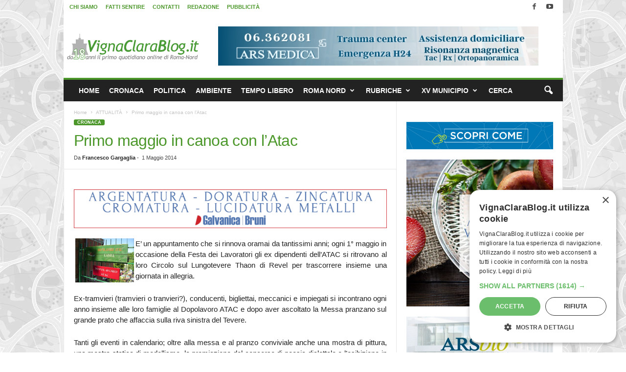

--- FILE ---
content_type: text/html; charset=UTF-8
request_url: https://www.vignaclarablog.it/2014050127955/primo-maggio-canoa-atac/
body_size: 23573
content:
<!doctype html >
<!--[if IE 8]>    <html class="ie8" lang="it-IT"> <![endif]-->
<!--[if IE 9]>    <html class="ie9" lang="it-IT"> <![endif]-->
<!--[if gt IE 8]><!--> <html lang="it-IT"> <!--<![endif]-->
<head>
    <title>Primo maggio in canoa con l&#039;Atac - VignaClaraBlog.it Il primo quotidiano on line di Roma Nord</title>
    <meta charset="UTF-8" />
    <meta name="viewport" content="width=device-width, initial-scale=1.0">
    <link rel="pingback" href="https://www.vignaclarablog.it/xmlrpc.php" />
    <meta name='robots' content='index, follow, max-image-preview:large, max-snippet:-1, max-video-preview:-1' />
<link rel="icon" type="image/png" href="https://www.vignaclarablog.it/wp-content/uploads/2017/05/VCB-Icona-16.png"><link rel="apple-touch-icon" sizes="76x76" href="https://www.vignaclarablog.it/wp-content/uploads/2016/03/VCB-Icona-76.png"/><link rel="apple-touch-icon" sizes="120x120" href="https://www.vignaclarablog.it/wp-content/uploads/2016/03/VCB-Icona-120.png"/><link rel="apple-touch-icon" sizes="152x152" href="https://www.vignaclarablog.it/wp-content/uploads/2016/03/VCB-Icona-152.png"/><link rel="apple-touch-icon" sizes="114x114" href="https://www.vignaclarablog.it/wp-content/uploads/2016/03/VCB-Icona-114.png"/><link rel="apple-touch-icon" sizes="144x144" href="https://www.vignaclarablog.it/wp-content/uploads/2016/03/VCB-Icona-144.png"/>
	<!-- This site is optimized with the Yoast SEO plugin v26.8 - https://yoast.com/product/yoast-seo-wordpress/ -->
	<meta name="description" content="E&#039; un appuntamento che si rinnova oramai da tantissimi anni; ogni 1° maggio in occasione della Festa dei Lavoratori gli ex dipendenti dell&#039;ATAC si" />
	<link rel="canonical" href="https://www.vignaclarablog.it/2014050127955/primo-maggio-canoa-atac/" />
	<meta property="og:locale" content="it_IT" />
	<meta property="og:type" content="article" />
	<meta property="og:title" content="Primo maggio in canoa con l&#039;Atac - VignaClaraBlog.it Il primo quotidiano on line di Roma Nord" />
	<meta property="og:description" content="E&#039; un appuntamento che si rinnova oramai da tantissimi anni; ogni 1° maggio in occasione della Festa dei Lavoratori gli ex dipendenti dell&#039;ATAC si" />
	<meta property="og:url" content="https://www.vignaclarablog.it/2014050127955/primo-maggio-canoa-atac/" />
	<meta property="og:site_name" content="VignaClaraBlog.it Il primo quotidiano on line di Roma Nord" />
	<meta property="article:publisher" content="https://www.facebook.com/VignaClaraBlog.it" />
	<meta property="article:published_time" content="2014-05-01T13:50:17+00:00" />
	<meta property="article:modified_time" content="2016-03-03T15:10:09+00:00" />
	<meta property="og:image" content="https://www.vignaclarablog.it/wp-content/uploads/2014/05/dopatac.jpg" />
	<meta name="author" content="Francesco Gargaglia" />
	<meta name="twitter:label1" content="Scritto da" />
	<meta name="twitter:data1" content="Francesco Gargaglia" />
	<meta name="twitter:label2" content="Tempo di lettura stimato" />
	<meta name="twitter:data2" content="2 minuti" />
	<script type="application/ld+json" class="yoast-schema-graph">{"@context":"https://schema.org","@graph":[{"@type":"NewsArticle","@id":"https://www.vignaclarablog.it/2014050127955/primo-maggio-canoa-atac/#article","isPartOf":{"@id":"https://www.vignaclarablog.it/2014050127955/primo-maggio-canoa-atac/"},"author":{"name":"Francesco Gargaglia","@id":"https://www.vignaclarablog.it/#/schema/person/0c8c295eb37b1288ded0d2a7909f8181"},"headline":"Primo maggio in canoa con l&#8217;Atac","datePublished":"2014-05-01T13:50:17+00:00","dateModified":"2016-03-03T15:10:09+00:00","mainEntityOfPage":{"@id":"https://www.vignaclarablog.it/2014050127955/primo-maggio-canoa-atac/"},"wordCount":498,"commentCount":0,"publisher":{"@id":"https://www.vignaclarablog.it/#organization"},"image":{"@id":"https://www.vignaclarablog.it/2014050127955/primo-maggio-canoa-atac/#primaryimage"},"thumbnailUrl":"https://www.vignaclarablog.it/wp-content/uploads/2014/05/dopatac.jpg","keywords":["ATAC"],"articleSection":["ATTUALITÀ","CRONACA"],"inLanguage":"it-IT","potentialAction":[{"@type":"CommentAction","name":"Comment","target":["https://www.vignaclarablog.it/2014050127955/primo-maggio-canoa-atac/#respond"]}]},{"@type":"WebPage","@id":"https://www.vignaclarablog.it/2014050127955/primo-maggio-canoa-atac/","url":"https://www.vignaclarablog.it/2014050127955/primo-maggio-canoa-atac/","name":"Primo maggio in canoa con l'Atac - VignaClaraBlog.it Il primo quotidiano on line di Roma Nord","isPartOf":{"@id":"https://www.vignaclarablog.it/#website"},"primaryImageOfPage":{"@id":"https://www.vignaclarablog.it/2014050127955/primo-maggio-canoa-atac/#primaryimage"},"image":{"@id":"https://www.vignaclarablog.it/2014050127955/primo-maggio-canoa-atac/#primaryimage"},"thumbnailUrl":"https://www.vignaclarablog.it/wp-content/uploads/2014/05/dopatac.jpg","datePublished":"2014-05-01T13:50:17+00:00","dateModified":"2016-03-03T15:10:09+00:00","description":"E' un appuntamento che si rinnova oramai da tantissimi anni; ogni 1° maggio in occasione della Festa dei Lavoratori gli ex dipendenti dell'ATAC si","breadcrumb":{"@id":"https://www.vignaclarablog.it/2014050127955/primo-maggio-canoa-atac/#breadcrumb"},"inLanguage":"it-IT","potentialAction":[{"@type":"ReadAction","target":["https://www.vignaclarablog.it/2014050127955/primo-maggio-canoa-atac/"]}]},{"@type":"ImageObject","inLanguage":"it-IT","@id":"https://www.vignaclarablog.it/2014050127955/primo-maggio-canoa-atac/#primaryimage","url":"https://www.vignaclarablog.it/wp-content/uploads/2014/05/dopatac.jpg","contentUrl":"https://www.vignaclarablog.it/wp-content/uploads/2014/05/dopatac.jpg"},{"@type":"BreadcrumbList","@id":"https://www.vignaclarablog.it/2014050127955/primo-maggio-canoa-atac/#breadcrumb","itemListElement":[{"@type":"ListItem","position":1,"name":"Home","item":"https://www.vignaclarablog.it/"},{"@type":"ListItem","position":2,"name":"Primo maggio in canoa con l&#8217;Atac"}]},{"@type":"WebSite","@id":"https://www.vignaclarablog.it/#website","url":"https://www.vignaclarablog.it/","name":"VignaClaraBlog.it Il primo quotidiano on line di Roma Nord","description":"Notizie, cronaca, politica e cultura di Roma Nord. Ponte Milvio, Vigna Clara, Fleming, e Roma Nord lungo l&#039;asse Cassia Flaminia.","publisher":{"@id":"https://www.vignaclarablog.it/#organization"},"alternateName":"VignaClaraBlog.it","potentialAction":[{"@type":"SearchAction","target":{"@type":"EntryPoint","urlTemplate":"https://www.vignaclarablog.it/?s={search_term_string}"},"query-input":{"@type":"PropertyValueSpecification","valueRequired":true,"valueName":"search_term_string"}}],"inLanguage":"it-IT"},{"@type":"Organization","@id":"https://www.vignaclarablog.it/#organization","name":"VignaClaraBlog.it","alternateName":"VignaClaraBlog.it","url":"https://www.vignaclarablog.it/","logo":{"@type":"ImageObject","inLanguage":"it-IT","@id":"https://www.vignaclarablog.it/#/schema/logo/image/","url":"https://www.vignaclarablog.it/wp-content/uploads/2016/03/VCB-Icona-120.png","contentUrl":"https://www.vignaclarablog.it/wp-content/uploads/2016/03/VCB-Icona-120.png","width":120,"height":120,"caption":"VignaClaraBlog.it"},"image":{"@id":"https://www.vignaclarablog.it/#/schema/logo/image/"},"sameAs":["https://www.facebook.com/VignaClaraBlog.it","https://x.com/vignaclarablog","https://www.youtube.com/vignaclarablog","https://www.instagram.com/vignaclarablog.it/"]},{"@type":"Person","@id":"https://www.vignaclarablog.it/#/schema/person/0c8c295eb37b1288ded0d2a7909f8181","name":"Francesco Gargaglia"}]}</script>
	<!-- / Yoast SEO plugin. -->


<link rel="alternate" title="oEmbed (JSON)" type="application/json+oembed" href="https://www.vignaclarablog.it/wp-json/oembed/1.0/embed?url=https%3A%2F%2Fwww.vignaclarablog.it%2F2014050127955%2Fprimo-maggio-canoa-atac%2F" />
<link rel="alternate" title="oEmbed (XML)" type="text/xml+oembed" href="https://www.vignaclarablog.it/wp-json/oembed/1.0/embed?url=https%3A%2F%2Fwww.vignaclarablog.it%2F2014050127955%2Fprimo-maggio-canoa-atac%2F&#038;format=xml" />
<style id='wp-img-auto-sizes-contain-inline-css' type='text/css'>
img:is([sizes=auto i],[sizes^="auto," i]){contain-intrinsic-size:3000px 1500px}
/*# sourceURL=wp-img-auto-sizes-contain-inline-css */
</style>
<style id='wp-emoji-styles-inline-css' type='text/css'>

	img.wp-smiley, img.emoji {
		display: inline !important;
		border: none !important;
		box-shadow: none !important;
		height: 1em !important;
		width: 1em !important;
		margin: 0 0.07em !important;
		vertical-align: -0.1em !important;
		background: none !important;
		padding: 0 !important;
	}
/*# sourceURL=wp-emoji-styles-inline-css */
</style>
<style id='classic-theme-styles-inline-css' type='text/css'>
/*! This file is auto-generated */
.wp-block-button__link{color:#fff;background-color:#32373c;border-radius:9999px;box-shadow:none;text-decoration:none;padding:calc(.667em + 2px) calc(1.333em + 2px);font-size:1.125em}.wp-block-file__button{background:#32373c;color:#fff;text-decoration:none}
/*# sourceURL=/wp-includes/css/classic-themes.min.css */
</style>
<link rel='stylesheet' id='td-plugin-framework-css' href='https://www.vignaclarablog.it/wp-content/plugins/td-api-plugin/css/style.css?ver=6.9' type='text/css' media='all' />
<link rel='stylesheet' id='td-theme-css' href='https://www.vignaclarablog.it/wp-content/themes/Newsmag/style.css?ver=5.4.3.4' type='text/css' media='all' />
<style id='td-theme-inline-css' type='text/css'>
    
        /* custom css - generated by TagDiv Composer */
        @media (max-width: 767px) {
            .td-header-desktop-wrap {
                display: none;
            }
        }
        @media (min-width: 767px) {
            .td-header-mobile-wrap {
                display: none;
            }
        }
    
	
/*# sourceURL=td-theme-inline-css */
</style>
<link rel='stylesheet' id='td-theme-child-css' href='https://www.vignaclarablog.it/wp-content/themes/Newsmag-child/style.css?ver=5.4.3.4d' type='text/css' media='all' />
<link rel='stylesheet' id='js_composer_front-css' href='https://www.vignaclarablog.it/wp-content/plugins/js_composer/assets/css/js_composer.min.css?ver=8.4.1' type='text/css' media='all' />
<link rel='stylesheet' id='td-legacy-framework-front-style-css' href='https://www.vignaclarablog.it/wp-content/plugins/td-composer/legacy/Newsmag/assets/css/td_legacy_main.css?ver=02f7892c77f8d92ff3a6477b3d96dee8' type='text/css' media='all' />
<script type="text/javascript" src="https://www.vignaclarablog.it/wp-includes/js/jquery/jquery.min.js?ver=3.7.1" id="jquery-core-js"></script>
<script type="text/javascript" src="https://www.vignaclarablog.it/wp-includes/js/jquery/jquery-migrate.min.js?ver=3.4.1" id="jquery-migrate-js"></script>
<script></script><link rel="https://api.w.org/" href="https://www.vignaclarablog.it/wp-json/" /><link rel="alternate" title="JSON" type="application/json" href="https://www.vignaclarablog.it/wp-json/wp/v2/posts/27955" /><link rel='shortlink' href='https://www.vignaclarablog.it/?p=27955' />

<!-- This site is using AdRotate Professional v5.26.2 to display their advertisements - https://ajdg.solutions/ -->
<!-- AdRotate CSS -->
<style type="text/css" media="screen">
	.gvcb { margin:0px; padding:0px; overflow:hidden; line-height:1; zoom:1; }
	.gvcb img { height:auto; }
	.gvcb-col { position:relative; float:left; }
	.gvcb-col:first-child { margin-left: 0; }
	.gvcb-col:last-child { margin-right: 0; }
	.gvcb-wall { display:block; position:fixed; left:0; top:0; width:100%; height:100%; z-index:-1; }
	.woocommerce-page .gvcb, .bbpress-wrapper .gvcb { margin: 20px auto; clear:both; }
	@media only screen and (max-width: 480px) {
		.gvcb-col, .gvcb-dyn, .gvcb-single { width:100%; margin-left:0; margin-right:0; }
		.woocommerce-page .gvcb, .bbpress-wrapper .gvcb { margin: 10px auto; }
	}
</style>
<!-- /AdRotate CSS -->

<style type="text/css">.recentcomments a{display:inline !important;padding:0 !important;margin:0 !important;}</style>
<!-- BEGIN Clicky Analytics v2.2.4 Tracking - https://wordpress.org/plugins/clicky-analytics/ -->
<script type="text/javascript">
  var clicky_custom = clicky_custom || {};
  clicky_custom.outbound_pattern = ['/go/','/out/'];
</script>

<script async src="//static.getclicky.com/101378113.js"></script>

<!-- END Clicky Analytics v2.2.4 Tracking -->

<meta name="generator" content="Powered by WPBakery Page Builder - drag and drop page builder for WordPress."/>
<meta name="redi-version" content="1.2.7" />
<!-- JS generated by theme -->

<script type="text/javascript" id="td-generated-header-js">
    
    

	    var tdBlocksArray = []; //here we store all the items for the current page

	    // td_block class - each ajax block uses a object of this class for requests
	    function tdBlock() {
		    this.id = '';
		    this.block_type = 1; //block type id (1-234 etc)
		    this.atts = '';
		    this.td_column_number = '';
		    this.td_current_page = 1; //
		    this.post_count = 0; //from wp
		    this.found_posts = 0; //from wp
		    this.max_num_pages = 0; //from wp
		    this.td_filter_value = ''; //current live filter value
		    this.is_ajax_running = false;
		    this.td_user_action = ''; // load more or infinite loader (used by the animation)
		    this.header_color = '';
		    this.ajax_pagination_infinite_stop = ''; //show load more at page x
	    }

        // td_js_generator - mini detector
        ( function () {
            var htmlTag = document.getElementsByTagName("html")[0];

	        if ( navigator.userAgent.indexOf("MSIE 10.0") > -1 ) {
                htmlTag.className += ' ie10';
            }

            if ( !!navigator.userAgent.match(/Trident.*rv\:11\./) ) {
                htmlTag.className += ' ie11';
            }

	        if ( navigator.userAgent.indexOf("Edge") > -1 ) {
                htmlTag.className += ' ieEdge';
            }

            if ( /(iPad|iPhone|iPod)/g.test(navigator.userAgent) ) {
                htmlTag.className += ' td-md-is-ios';
            }

            var user_agent = navigator.userAgent.toLowerCase();
            if ( user_agent.indexOf("android") > -1 ) {
                htmlTag.className += ' td-md-is-android';
            }

            if ( -1 !== navigator.userAgent.indexOf('Mac OS X')  ) {
                htmlTag.className += ' td-md-is-os-x';
            }

            if ( /chrom(e|ium)/.test(navigator.userAgent.toLowerCase()) ) {
               htmlTag.className += ' td-md-is-chrome';
            }

            if ( -1 !== navigator.userAgent.indexOf('Firefox') ) {
                htmlTag.className += ' td-md-is-firefox';
            }

            if ( -1 !== navigator.userAgent.indexOf('Safari') && -1 === navigator.userAgent.indexOf('Chrome') ) {
                htmlTag.className += ' td-md-is-safari';
            }

            if( -1 !== navigator.userAgent.indexOf('IEMobile') ){
                htmlTag.className += ' td-md-is-iemobile';
            }

        })();

        var tdLocalCache = {};

        ( function () {
            "use strict";

            tdLocalCache = {
                data: {},
                remove: function (resource_id) {
                    delete tdLocalCache.data[resource_id];
                },
                exist: function (resource_id) {
                    return tdLocalCache.data.hasOwnProperty(resource_id) && tdLocalCache.data[resource_id] !== null;
                },
                get: function (resource_id) {
                    return tdLocalCache.data[resource_id];
                },
                set: function (resource_id, cachedData) {
                    tdLocalCache.remove(resource_id);
                    tdLocalCache.data[resource_id] = cachedData;
                }
            };
        })();

    
    
var td_viewport_interval_list=[{"limitBottom":767,"sidebarWidth":251},{"limitBottom":1023,"sidebarWidth":339}];
var tdc_is_installed="yes";
var tdc_domain_active=false;
var td_ajax_url="https:\/\/www.vignaclarablog.it\/wp-admin\/admin-ajax.php?td_theme_name=Newsmag&v=5.4.3.4";
var td_get_template_directory_uri="https:\/\/www.vignaclarablog.it\/wp-content\/plugins\/td-composer\/legacy\/common";
var tds_snap_menu="snap";
var tds_logo_on_sticky="";
var tds_header_style="";
var td_please_wait="Attendi...";
var td_email_user_pass_incorrect="Utente o password incorretti!";
var td_email_user_incorrect="Email o utente incorretti!";
var td_email_incorrect="Email non corretta!";
var td_user_incorrect="Username incorrect!";
var td_email_user_empty="Email or username empty!";
var td_pass_empty="Pass empty!";
var td_pass_pattern_incorrect="Invalid Pass Pattern!";
var td_retype_pass_incorrect="Retyped Pass incorrect!";
var tds_more_articles_on_post_enable="";
var tds_more_articles_on_post_time_to_wait="";
var tds_more_articles_on_post_pages_distance_from_top=0;
var tds_captcha="";
var tds_theme_color_site_wide="#4b972a";
var tds_smart_sidebar="enabled";
var tdThemeName="Newsmag";
var tdThemeNameWl="Newsmag";
var td_magnific_popup_translation_tPrev="Precedente (Freccia Sinistra)";
var td_magnific_popup_translation_tNext="Successivo (tasto freccia destra)";
var td_magnific_popup_translation_tCounter="%curr% di %total%";
var td_magnific_popup_translation_ajax_tError="Non \u00e8 stato possibile caricare il contenuto da %url%";
var td_magnific_popup_translation_image_tError="Non \u00e8 stato possibile caricare l'immagine da #%curr%";
var tdBlockNonce="8c031db281";
var tdMobileMenu="enabled";
var tdMobileSearch="enabled";
var tdDateNamesI18n={"month_names":["Gennaio","Febbraio","Marzo","Aprile","Maggio","Giugno","Luglio","Agosto","Settembre","Ottobre","Novembre","Dicembre"],"month_names_short":["Gen","Feb","Mar","Apr","Mag","Giu","Lug","Ago","Set","Ott","Nov","Dic"],"day_names":["domenica","luned\u00ec","marted\u00ec","mercoled\u00ec","gioved\u00ec","venerd\u00ec","sabato"],"day_names_short":["Dom","Lun","Mar","Mer","Gio","Ven","Sab"]};
var td_w3_object_cache_enabled_for_wp_admin=false;
var td_deploy_mode="deploy";
var td_ad_background_click_link="";
var td_ad_background_click_target="_blank";
</script>


<!-- Header style compiled by theme -->

<style>
/* custom css - generated by TagDiv Composer */
    

body {
	background-image:url("https://www.vignaclarablog.it/wp-content/uploads/2016/03/background.gif");
	background-position:center top;
	background-attachment:fixed;
}
.td-header-border:before,
    .td-trending-now-title,
    .td_block_mega_menu .td_mega_menu_sub_cats .cur-sub-cat,
    .td-post-category:hover,
    .td-header-style-2 .td-header-sp-logo,
    .td-next-prev-wrap a:hover i,
    .page-nav .current,
    .widget_calendar tfoot a:hover,
    .td-footer-container .widget_search .wpb_button:hover,
    .td-scroll-up-visible,
    .dropcap,
    .td-category a,
    input[type="submit"]:hover,
    .td-post-small-box a:hover,
    .td-404-sub-sub-title a:hover,
    .td-rating-bar-wrap div,
    .td_top_authors .td-active .td-author-post-count,
    .td_top_authors .td-active .td-author-comments-count,
    .td_smart_list_3 .td-sml3-top-controls i:hover,
    .td_smart_list_3 .td-sml3-bottom-controls i:hover,
    .td_wrapper_video_playlist .td_video_controls_playlist_wrapper,
    .td-read-more a:hover,
    .td-login-wrap .btn,
    .td_display_err,
    .td-header-style-6 .td-top-menu-full,
    #bbpress-forums button:hover,
    #bbpress-forums .bbp-pagination .current,
    .bbp_widget_login .button:hover,
    .header-search-wrap .td-drop-down-search .btn:hover,
    .td-post-text-content .more-link-wrap:hover a,
    #buddypress div.item-list-tabs ul li > a span,
    #buddypress div.item-list-tabs ul li > a:hover span,
    #buddypress input[type=submit]:hover,
    #buddypress a.button:hover span,
    #buddypress div.item-list-tabs ul li.selected a span,
    #buddypress div.item-list-tabs ul li.current a span,
    #buddypress input[type=submit]:focus,
    .td-grid-style-3 .td-big-grid-post .td-module-thumb a:last-child:before,
    .td-grid-style-4 .td-big-grid-post .td-module-thumb a:last-child:before,
    .td-grid-style-5 .td-big-grid-post .td-module-thumb:after,
    .td_category_template_2 .td-category-siblings .td-category a:hover,
    .td-weather-week:before,
    .td-weather-information:before,
     .td_3D_btn,
    .td_shadow_btn,
    .td_default_btn,
    .td_square_btn, 
    .td_outlined_btn:hover {
        background-color: #4b972a;
    }

    @media (max-width: 767px) {
        .td-category a.td-current-sub-category {
            background-color: #4b972a;
        }
    }

    .woocommerce .onsale,
    .woocommerce .woocommerce a.button:hover,
    .woocommerce-page .woocommerce .button:hover,
    .single-product .product .summary .cart .button:hover,
    .woocommerce .woocommerce .product a.button:hover,
    .woocommerce .product a.button:hover,
    .woocommerce .product #respond input#submit:hover,
    .woocommerce .checkout input#place_order:hover,
    .woocommerce .woocommerce.widget .button:hover,
    .woocommerce .woocommerce-message .button:hover,
    .woocommerce .woocommerce-error .button:hover,
    .woocommerce .woocommerce-info .button:hover,
    .woocommerce.widget .ui-slider .ui-slider-handle,
    .vc_btn-black:hover,
	.wpb_btn-black:hover,
	.item-list-tabs .feed:hover a,
	.td-smart-list-button:hover {
    	background-color: #4b972a;
    }

    .td-header-sp-top-menu .top-header-menu > .current-menu-item > a,
    .td-header-sp-top-menu .top-header-menu > .current-menu-ancestor > a,
    .td-header-sp-top-menu .top-header-menu > .current-category-ancestor > a,
    .td-header-sp-top-menu .top-header-menu > li > a:hover,
    .td-header-sp-top-menu .top-header-menu > .sfHover > a,
    .top-header-menu ul .current-menu-item > a,
    .top-header-menu ul .current-menu-ancestor > a,
    .top-header-menu ul .current-category-ancestor > a,
    .top-header-menu ul li > a:hover,
    .top-header-menu ul .sfHover > a,
    .sf-menu ul .td-menu-item > a:hover,
    .sf-menu ul .sfHover > a,
    .sf-menu ul .current-menu-ancestor > a,
    .sf-menu ul .current-category-ancestor > a,
    .sf-menu ul .current-menu-item > a,
    .td_module_wrap:hover .entry-title a,
    .td_mod_mega_menu:hover .entry-title a,
    .footer-email-wrap a,
    .widget a:hover,
    .td-footer-container .widget_calendar #today,
    .td-category-pulldown-filter a.td-pulldown-category-filter-link:hover,
    .td-load-more-wrap a:hover,
    .td-post-next-prev-content a:hover,
    .td-author-name a:hover,
    .td-author-url a:hover,
    .td_mod_related_posts:hover .entry-title a,
    .td-search-query,
    .header-search-wrap .td-drop-down-search .result-msg a:hover,
    .td_top_authors .td-active .td-authors-name a,
    .post blockquote p,
    .td-post-content blockquote p,
    .page blockquote p,
    .comment-list cite a:hover,
    .comment-list cite:hover,
    .comment-list .comment-reply-link:hover,
    a,
    .white-menu #td-header-menu .sf-menu > li > a:hover,
    .white-menu #td-header-menu .sf-menu > .current-menu-ancestor > a,
    .white-menu #td-header-menu .sf-menu > .current-menu-item > a,
    .td_quote_on_blocks,
    #bbpress-forums .bbp-forum-freshness a:hover,
    #bbpress-forums .bbp-topic-freshness a:hover,
    #bbpress-forums .bbp-forums-list li a:hover,
    #bbpress-forums .bbp-forum-title:hover,
    #bbpress-forums .bbp-topic-permalink:hover,
    #bbpress-forums .bbp-topic-started-by a:hover,
    #bbpress-forums .bbp-topic-started-in a:hover,
    #bbpress-forums .bbp-body .super-sticky li.bbp-topic-title .bbp-topic-permalink,
    #bbpress-forums .bbp-body .sticky li.bbp-topic-title .bbp-topic-permalink,
    #bbpress-forums #subscription-toggle a:hover,
    #bbpress-forums #favorite-toggle a:hover,
    .woocommerce-account .woocommerce-MyAccount-navigation a:hover,
    .widget_display_replies .bbp-author-name,
    .widget_display_topics .bbp-author-name,
    .archive .widget_archive .current,
    .archive .widget_archive .current a,
    .td-subcategory-header .td-category-siblings .td-subcat-dropdown a.td-current-sub-category,
    .td-subcategory-header .td-category-siblings .td-subcat-dropdown a:hover,
    .td-pulldown-filter-display-option:hover,
    .td-pulldown-filter-display-option .td-pulldown-filter-link:hover,
    .td_normal_slide .td-wrapper-pulldown-filter .td-pulldown-filter-list a:hover,
    #buddypress ul.item-list li div.item-title a:hover,
    .td_block_13 .td-pulldown-filter-list a:hover,
    .td_smart_list_8 .td-smart-list-dropdown-wrap .td-smart-list-button:hover,
    .td_smart_list_8 .td-smart-list-dropdown-wrap .td-smart-list-button:hover i,
    .td-sub-footer-container a:hover,
    .td-instagram-user a,
    .td_outlined_btn,
    body .td_block_list_menu li.current-menu-item > a,
    body .td_block_list_menu li.current-menu-ancestor > a,
    body .td_block_list_menu li.current-category-ancestor > a{
        color: #4b972a;
    }

    .td-mega-menu .wpb_content_element li a:hover,
    .td_login_tab_focus {
        color: #4b972a !important;
    }

    .td-next-prev-wrap a:hover i,
    .page-nav .current,
    .widget_tag_cloud a:hover,
    .post .td_quote_box,
    .page .td_quote_box,
    .td-login-panel-title,
    #bbpress-forums .bbp-pagination .current,
    .td_category_template_2 .td-category-siblings .td-category a:hover,
    .page-template-page-pagebuilder-latest .td-instagram-user,
     .td_outlined_btn {
        border-color: #4b972a;
    }

    .td_wrapper_video_playlist .td_video_currently_playing:after,
    .item-list-tabs .feed:hover {
        border-color: #4b972a !important;
    }


    
    .td-pb-row [class*="td-pb-span"],
    .td-pb-border-top,
    .page-template-page-title-sidebar-php .td-page-content > .wpb_row:first-child,
    .td-post-sharing,
    .td-post-content,
    .td-post-next-prev,
    .author-box-wrap,
    .td-comments-title-wrap,
    .comment-list,
    .comment-respond,
    .td-post-template-5 header,
    .td-container,
    .wpb_content_element,
    .wpb_column,
    .wpb_row,
    .white-menu .td-header-container .td-header-main-menu,
    .td-post-template-1 .td-post-content,
    .td-post-template-4 .td-post-sharing-top,
    .td-header-style-6 .td-header-header .td-make-full,
    #disqus_thread,
    .page-template-page-pagebuilder-title-php .td-page-content > .wpb_row:first-child,
    .td-footer-container:before {
        border-color: #e6e6e6;
    }
    .td-top-border {
        border-color: #e6e6e6 !important;
    }
    .td-container-border:after,
    .td-next-prev-separator,
    .td-container .td-pb-row .wpb_column:before,
    .td-container-border:before,
    .td-main-content:before,
    .td-main-sidebar:before,
    .td-pb-row .td-pb-span4:nth-of-type(3):after,
    .td-pb-row .td-pb-span4:nth-last-of-type(3):after {
    	background-color: #e6e6e6;
    }
    @media (max-width: 767px) {
    	.white-menu .td-header-main-menu {
      		border-color: #e6e6e6;
      	}
    }



    
    .td-header-top-menu,
    .td-header-wrap .td-top-menu-full {
        background-color: #ffffff;
    }

    .td-header-style-1 .td-header-top-menu,
    .td-header-style-2 .td-top-bar-container,
    .td-header-style-7 .td-header-top-menu {
        padding: 0 12px;
        top: 0;
    }

    
    .td-header-sp-top-menu .top-header-menu > li > a,
    .td-header-sp-top-menu .td_data_time,
    .td-subscription-active .td-header-sp-top-menu .tds_menu_login .tdw-wml-user,
    .td-header-sp-top-menu .td-weather-top-widget {
        color: #4b972a;
    }

    
    .td-header-sp-top-widget .td-social-icon-wrap i {
        color: #494949;
    }

    
    .td-header-row.td-header-header {
        background-color: #ffffff;
    }

    .td-header-style-1 .td-header-top-menu {
        padding: 0 12px;
    	top: 0;
    }

    @media (min-width: 1024px) {
    	.td-header-style-1 .td-header-header {
      		padding: 0 6px;
      	}
    }

    .td-header-style-6 .td-header-header .td-make-full {
    	border-bottom: 0;
    }


    @media (max-height: 768px) {
        .td-header-style-6 .td-header-sp-rec {
            margin-right: 7px;
        }
        .td-header-style-6 .td-header-sp-logo {
        	margin-left: 7px;
    	}
    }

    
    .td-menu-background:before,
    .td-search-background:before {
        background: #000000;
        background: -moz-linear-gradient(top, #000000 0%, #000000 100%);
        background: -webkit-gradient(left top, left bottom, color-stop(0%, #000000), color-stop(100%, #000000));
        background: -webkit-linear-gradient(top, #000000 0%, #000000 100%);
        background: -o-linear-gradient(top, #000000 0%, @mobileu_gradient_two_mob 100%);
        background: -ms-linear-gradient(top, #000000 0%, #000000 100%);
        background: linear-gradient(to bottom, #000000 0%, #000000 100%);
        filter: progid:DXImageTransform.Microsoft.gradient( startColorstr='#000000', endColorstr='#000000', GradientType=0 );
    }

    
    .td_block_trending_now .entry-title a {
    	color: #4b972a;
    }
    
    .post header h1 {
    	color: #4b972a;
    }
    
    .td-post-content h1,
    .td-post-content h2,
    .td-post-content h3,
    .td-post-content h4,
    .td-post-content h5,
    .td-post-content h6 {
    	color: #4b972a;
    }
    
    .td-page-header h1 {
    	color: #4b972a;
    }
    
    .td-page-content h1,
    .td-page-content h2,
    .td-page-content h3,
    .td-page-content h4,
    .td-page-content h5,
    .td-page-content h6 {
    	color: #4b972a;
    }


    
    .td-post-content p,
    .td-post-content {
        font-size:15px;
	line-height:22px;
	
    }
    
    .td-post-content h2 {
        font-size:19px;
	line-height:19px;
	font-weight:bold;
	
    }
    
    .td-post-template-default .td-post-sub-title,
    .td-post-template-1 .td-post-sub-title,
    .td-post-template-5 .td-post-sub-title,
    .td-post-template-7 .td-post-sub-title,
    .td-post-template-8 .td-post-sub-title {
        font-size:13px;
	font-weight:bold;
	
    }
    
    .td-page-content h2,
    .wpb_text_column h2 {
    	font-size:19px;
	font-weight:bold;
	
    }
    
    body .td-block-color-style-5,
    .td-block-color-style-5.td_block_13 .meta-info {
        background-color: #1fa22e;
    }
    
    body .td-block-color-style-5 .td-pulldown-filter-display-option,
    body .td-block-color-style-5 .td-pulldown-filter-list {
        background-color: #1fa22e;
        background-color: rgba(31, 162, 46, 0.95);
    }
    
    body .td-block-color-style-5 .td-pulldown-filter-display-option,
    body .td-block-color-style-5 .td-pulldown-filter-list {
        border-color: #1fa22e;
    }
    
    body .td-block-color-style-5 .td-module-comments {
        background-color: #1fa22e;
    }
    .td-block-color-style-5 .td-next-prev-wrap a:hover i {
    	background-color: #1fa22e;
    	border-color: #1fa22e;
    }
    
    body .td-block-color-style-5 .td-module-comments a:after {
        border-color: hsl(126.87, 50%, 35%) transparent transparent transparent;
    }
    
    body .td-block-color-style-5 .item-details,
    body .td-block-color-style-5 .td_module_5 {
        border-bottom-color: #1fa22e;
    }
    
    body .td-block-color-style-5 .td-next-prev-wrap .td-icon-font {
        background-color: #1fa22e;
    }
</style>

<!-- Global site tag (gtag.js) - Google Analytics -->
<script async src="https://www.googletagmanager.com/gtag/js?id=UA-2085093-2"></script>
<script>
  window.dataLayer = window.dataLayer || [];
  function gtag(){dataLayer.push(arguments);}
  gtag('js', new Date());

  gtag('config', 'UA-2085093-2');
</script>
<!-- Google tag (gtag.js) -->
<script async src="https://www.googletagmanager.com/gtag/js?id=G-YG8BQ23BMP"></script>
<script>
  window.dataLayer = window.dataLayer || [];
  function gtag(){dataLayer.push(arguments);}
  gtag('js', new Date());

  gtag('config', 'G-YG8BQ23BMP');
</script>


<script type="application/ld+json">
    {
        "@context": "https://schema.org",
        "@type": "BreadcrumbList",
        "itemListElement": [
            {
                "@type": "ListItem",
                "position": 1,
                "item": {
                    "@type": "WebSite",
                    "@id": "https://www.vignaclarablog.it/",
                    "name": "Home"
                }
            },
            {
                "@type": "ListItem",
                "position": 2,
                    "item": {
                    "@type": "WebPage",
                    "@id": "https://www.vignaclarablog.it/category/attualita/",
                    "name": "ATTUALITÀ"
                }
            }
            ,{
                "@type": "ListItem",
                "position": 3,
                    "item": {
                    "@type": "WebPage",
                    "@id": "https://www.vignaclarablog.it/2014050127955/primo-maggio-canoa-atac/",
                    "name": "Primo maggio in canoa con l&#8217;Atac"                                
                }
            }    
        ]
    }
</script>
<noscript><style> .wpb_animate_when_almost_visible { opacity: 1; }</style></noscript>	<style id="tdw-css-placeholder">/* custom css - generated by TagDiv Composer */
.cookiescript_injected {
  position: fixed;
  bottom: 90px;
  right: 10px;
}
</style><style id='global-styles-inline-css' type='text/css'>
:root{--wp--preset--aspect-ratio--square: 1;--wp--preset--aspect-ratio--4-3: 4/3;--wp--preset--aspect-ratio--3-4: 3/4;--wp--preset--aspect-ratio--3-2: 3/2;--wp--preset--aspect-ratio--2-3: 2/3;--wp--preset--aspect-ratio--16-9: 16/9;--wp--preset--aspect-ratio--9-16: 9/16;--wp--preset--color--black: #000000;--wp--preset--color--cyan-bluish-gray: #abb8c3;--wp--preset--color--white: #ffffff;--wp--preset--color--pale-pink: #f78da7;--wp--preset--color--vivid-red: #cf2e2e;--wp--preset--color--luminous-vivid-orange: #ff6900;--wp--preset--color--luminous-vivid-amber: #fcb900;--wp--preset--color--light-green-cyan: #7bdcb5;--wp--preset--color--vivid-green-cyan: #00d084;--wp--preset--color--pale-cyan-blue: #8ed1fc;--wp--preset--color--vivid-cyan-blue: #0693e3;--wp--preset--color--vivid-purple: #9b51e0;--wp--preset--gradient--vivid-cyan-blue-to-vivid-purple: linear-gradient(135deg,rgb(6,147,227) 0%,rgb(155,81,224) 100%);--wp--preset--gradient--light-green-cyan-to-vivid-green-cyan: linear-gradient(135deg,rgb(122,220,180) 0%,rgb(0,208,130) 100%);--wp--preset--gradient--luminous-vivid-amber-to-luminous-vivid-orange: linear-gradient(135deg,rgb(252,185,0) 0%,rgb(255,105,0) 100%);--wp--preset--gradient--luminous-vivid-orange-to-vivid-red: linear-gradient(135deg,rgb(255,105,0) 0%,rgb(207,46,46) 100%);--wp--preset--gradient--very-light-gray-to-cyan-bluish-gray: linear-gradient(135deg,rgb(238,238,238) 0%,rgb(169,184,195) 100%);--wp--preset--gradient--cool-to-warm-spectrum: linear-gradient(135deg,rgb(74,234,220) 0%,rgb(151,120,209) 20%,rgb(207,42,186) 40%,rgb(238,44,130) 60%,rgb(251,105,98) 80%,rgb(254,248,76) 100%);--wp--preset--gradient--blush-light-purple: linear-gradient(135deg,rgb(255,206,236) 0%,rgb(152,150,240) 100%);--wp--preset--gradient--blush-bordeaux: linear-gradient(135deg,rgb(254,205,165) 0%,rgb(254,45,45) 50%,rgb(107,0,62) 100%);--wp--preset--gradient--luminous-dusk: linear-gradient(135deg,rgb(255,203,112) 0%,rgb(199,81,192) 50%,rgb(65,88,208) 100%);--wp--preset--gradient--pale-ocean: linear-gradient(135deg,rgb(255,245,203) 0%,rgb(182,227,212) 50%,rgb(51,167,181) 100%);--wp--preset--gradient--electric-grass: linear-gradient(135deg,rgb(202,248,128) 0%,rgb(113,206,126) 100%);--wp--preset--gradient--midnight: linear-gradient(135deg,rgb(2,3,129) 0%,rgb(40,116,252) 100%);--wp--preset--font-size--small: 10px;--wp--preset--font-size--medium: 20px;--wp--preset--font-size--large: 30px;--wp--preset--font-size--x-large: 42px;--wp--preset--font-size--regular: 14px;--wp--preset--font-size--larger: 48px;--wp--preset--spacing--20: 0.44rem;--wp--preset--spacing--30: 0.67rem;--wp--preset--spacing--40: 1rem;--wp--preset--spacing--50: 1.5rem;--wp--preset--spacing--60: 2.25rem;--wp--preset--spacing--70: 3.38rem;--wp--preset--spacing--80: 5.06rem;--wp--preset--shadow--natural: 6px 6px 9px rgba(0, 0, 0, 0.2);--wp--preset--shadow--deep: 12px 12px 50px rgba(0, 0, 0, 0.4);--wp--preset--shadow--sharp: 6px 6px 0px rgba(0, 0, 0, 0.2);--wp--preset--shadow--outlined: 6px 6px 0px -3px rgb(255, 255, 255), 6px 6px rgb(0, 0, 0);--wp--preset--shadow--crisp: 6px 6px 0px rgb(0, 0, 0);}:where(.is-layout-flex){gap: 0.5em;}:where(.is-layout-grid){gap: 0.5em;}body .is-layout-flex{display: flex;}.is-layout-flex{flex-wrap: wrap;align-items: center;}.is-layout-flex > :is(*, div){margin: 0;}body .is-layout-grid{display: grid;}.is-layout-grid > :is(*, div){margin: 0;}:where(.wp-block-columns.is-layout-flex){gap: 2em;}:where(.wp-block-columns.is-layout-grid){gap: 2em;}:where(.wp-block-post-template.is-layout-flex){gap: 1.25em;}:where(.wp-block-post-template.is-layout-grid){gap: 1.25em;}.has-black-color{color: var(--wp--preset--color--black) !important;}.has-cyan-bluish-gray-color{color: var(--wp--preset--color--cyan-bluish-gray) !important;}.has-white-color{color: var(--wp--preset--color--white) !important;}.has-pale-pink-color{color: var(--wp--preset--color--pale-pink) !important;}.has-vivid-red-color{color: var(--wp--preset--color--vivid-red) !important;}.has-luminous-vivid-orange-color{color: var(--wp--preset--color--luminous-vivid-orange) !important;}.has-luminous-vivid-amber-color{color: var(--wp--preset--color--luminous-vivid-amber) !important;}.has-light-green-cyan-color{color: var(--wp--preset--color--light-green-cyan) !important;}.has-vivid-green-cyan-color{color: var(--wp--preset--color--vivid-green-cyan) !important;}.has-pale-cyan-blue-color{color: var(--wp--preset--color--pale-cyan-blue) !important;}.has-vivid-cyan-blue-color{color: var(--wp--preset--color--vivid-cyan-blue) !important;}.has-vivid-purple-color{color: var(--wp--preset--color--vivid-purple) !important;}.has-black-background-color{background-color: var(--wp--preset--color--black) !important;}.has-cyan-bluish-gray-background-color{background-color: var(--wp--preset--color--cyan-bluish-gray) !important;}.has-white-background-color{background-color: var(--wp--preset--color--white) !important;}.has-pale-pink-background-color{background-color: var(--wp--preset--color--pale-pink) !important;}.has-vivid-red-background-color{background-color: var(--wp--preset--color--vivid-red) !important;}.has-luminous-vivid-orange-background-color{background-color: var(--wp--preset--color--luminous-vivid-orange) !important;}.has-luminous-vivid-amber-background-color{background-color: var(--wp--preset--color--luminous-vivid-amber) !important;}.has-light-green-cyan-background-color{background-color: var(--wp--preset--color--light-green-cyan) !important;}.has-vivid-green-cyan-background-color{background-color: var(--wp--preset--color--vivid-green-cyan) !important;}.has-pale-cyan-blue-background-color{background-color: var(--wp--preset--color--pale-cyan-blue) !important;}.has-vivid-cyan-blue-background-color{background-color: var(--wp--preset--color--vivid-cyan-blue) !important;}.has-vivid-purple-background-color{background-color: var(--wp--preset--color--vivid-purple) !important;}.has-black-border-color{border-color: var(--wp--preset--color--black) !important;}.has-cyan-bluish-gray-border-color{border-color: var(--wp--preset--color--cyan-bluish-gray) !important;}.has-white-border-color{border-color: var(--wp--preset--color--white) !important;}.has-pale-pink-border-color{border-color: var(--wp--preset--color--pale-pink) !important;}.has-vivid-red-border-color{border-color: var(--wp--preset--color--vivid-red) !important;}.has-luminous-vivid-orange-border-color{border-color: var(--wp--preset--color--luminous-vivid-orange) !important;}.has-luminous-vivid-amber-border-color{border-color: var(--wp--preset--color--luminous-vivid-amber) !important;}.has-light-green-cyan-border-color{border-color: var(--wp--preset--color--light-green-cyan) !important;}.has-vivid-green-cyan-border-color{border-color: var(--wp--preset--color--vivid-green-cyan) !important;}.has-pale-cyan-blue-border-color{border-color: var(--wp--preset--color--pale-cyan-blue) !important;}.has-vivid-cyan-blue-border-color{border-color: var(--wp--preset--color--vivid-cyan-blue) !important;}.has-vivid-purple-border-color{border-color: var(--wp--preset--color--vivid-purple) !important;}.has-vivid-cyan-blue-to-vivid-purple-gradient-background{background: var(--wp--preset--gradient--vivid-cyan-blue-to-vivid-purple) !important;}.has-light-green-cyan-to-vivid-green-cyan-gradient-background{background: var(--wp--preset--gradient--light-green-cyan-to-vivid-green-cyan) !important;}.has-luminous-vivid-amber-to-luminous-vivid-orange-gradient-background{background: var(--wp--preset--gradient--luminous-vivid-amber-to-luminous-vivid-orange) !important;}.has-luminous-vivid-orange-to-vivid-red-gradient-background{background: var(--wp--preset--gradient--luminous-vivid-orange-to-vivid-red) !important;}.has-very-light-gray-to-cyan-bluish-gray-gradient-background{background: var(--wp--preset--gradient--very-light-gray-to-cyan-bluish-gray) !important;}.has-cool-to-warm-spectrum-gradient-background{background: var(--wp--preset--gradient--cool-to-warm-spectrum) !important;}.has-blush-light-purple-gradient-background{background: var(--wp--preset--gradient--blush-light-purple) !important;}.has-blush-bordeaux-gradient-background{background: var(--wp--preset--gradient--blush-bordeaux) !important;}.has-luminous-dusk-gradient-background{background: var(--wp--preset--gradient--luminous-dusk) !important;}.has-pale-ocean-gradient-background{background: var(--wp--preset--gradient--pale-ocean) !important;}.has-electric-grass-gradient-background{background: var(--wp--preset--gradient--electric-grass) !important;}.has-midnight-gradient-background{background: var(--wp--preset--gradient--midnight) !important;}.has-small-font-size{font-size: var(--wp--preset--font-size--small) !important;}.has-medium-font-size{font-size: var(--wp--preset--font-size--medium) !important;}.has-large-font-size{font-size: var(--wp--preset--font-size--large) !important;}.has-x-large-font-size{font-size: var(--wp--preset--font-size--x-large) !important;}
/*# sourceURL=global-styles-inline-css */
</style>
</head>

<body class="wp-singular post-template-default single single-post postid-27955 single-format-standard wp-theme-Newsmag wp-child-theme-Newsmag-child primo-maggio-canoa-atac global-block-template-1 wpb-js-composer js-comp-ver-8.4.1 vc_responsive td-boxed-layout" itemscope="itemscope" itemtype="https://schema.org/WebPage">

    
    <div class="td-menu-background"></div>
<div id="td-mobile-nav">
    <div class="td-mobile-container">
        <!-- mobile menu top section -->
        <div class="td-menu-socials-wrap">
            <!-- socials -->
            <div class="td-menu-socials">
                
        <span class="td-social-icon-wrap">
            <a target="_blank" href="https://www.facebook.com/VignaClaraBlog.it" title="Facebook">
                <i class="td-icon-font td-icon-facebook"></i>
                <span style="display: none">Facebook</span>
            </a>
        </span>
        <span class="td-social-icon-wrap">
            <a target="_blank" href="https://www.youtube.com/channel/UCvfke-mBprHWmjcYo7xWW4g" title="Youtube">
                <i class="td-icon-font td-icon-youtube"></i>
                <span style="display: none">Youtube</span>
            </a>
        </span>            </div>
            <!-- close button -->
            <div class="td-mobile-close">
                <span><i class="td-icon-close-mobile"></i></span>
            </div>
        </div>

        <!-- login section -->
        
        <!-- menu section -->
        <div class="td-mobile-content">
            <div class="menu-vcb-main-container"><ul id="menu-vcb-main" class="td-mobile-main-menu"><li id="menu-item-43563" class="menu-item menu-item-type-post_type menu-item-object-page menu-item-home menu-item-first menu-item-43563"><a title="Le notizie di Roma Nord" href="https://www.vignaclarablog.it/">HOME</a></li>
<li id="menu-item-43593" class="menu-item menu-item-type-taxonomy menu-item-object-category current-post-ancestor current-menu-parent current-post-parent menu-item-43593"><a title="Le notizie di cronaca di Roma Nord" href="https://www.vignaclarablog.it/category/cronaca-di-roma-nord/">CRONACA</a></li>
<li id="menu-item-43585" class="menu-item menu-item-type-taxonomy menu-item-object-category menu-item-43585"><a title="Le notizie di politica del XV Municipio" href="https://www.vignaclarablog.it/category/xv-municipio/">POLITICA</a></li>
<li id="menu-item-43588" class="menu-item menu-item-type-taxonomy menu-item-object-category menu-item-43588"><a title="Le notizie relative all’ambiente a Roma Nord" href="https://www.vignaclarablog.it/category/ambiente/">AMBIENTE</a></li>
<li id="menu-item-43591" class="menu-item menu-item-type-taxonomy menu-item-object-category menu-item-43591"><a title="Come divertirsi a Roma Nord tra Teatro, Attività culturali e Sport" href="https://www.vignaclarablog.it/category/appuntamenti/">TEMPO LIBERO</a></li>
<li id="menu-item-43572" class="menu-item menu-item-type-taxonomy menu-item-object-category current-post-ancestor current-menu-parent current-post-parent menu-item-has-children menu-item-43572"><a title="Le notizie dalle zona di Roma Nord" href="https://www.vignaclarablog.it/category/attualita/">ROMA NORD<i class="td-icon-menu-right td-element-after"></i></a>
<ul class="sub-menu">
	<li id="menu-item-43571" class="menu-item menu-item-type-taxonomy menu-item-object-category menu-item-43571"><a title="Le notizie di PONTE MILVIO e dintorni" href="https://www.vignaclarablog.it/category/ponte-milvio/">PONTE MILVIO</a></li>
	<li id="menu-item-43573" class="menu-item menu-item-type-custom menu-item-object-custom menu-item-has-children menu-item-43573"><a title="Scegli il quartiere" href="https://www.vignaclarablog.it/category/vigna-clara/">VIGNA CLARA e dintorni<i class="td-icon-menu-right td-element-after"></i></a>
	<ul class="sub-menu">
		<li id="menu-item-43574" class="menu-item menu-item-type-taxonomy menu-item-object-category menu-item-43574"><a title="Le notizie di VIGNA CLARA e dintorni" href="https://www.vignaclarablog.it/category/vigna-clara/">VIGNA CLARA</a></li>
		<li id="menu-item-43575" class="menu-item menu-item-type-taxonomy menu-item-object-category menu-item-43575"><a title="Le notizie del quartiere Fleming e dintorni" href="https://www.vignaclarablog.it/category/fleming/">COLLINA FLEMING</a></li>
		<li id="menu-item-43576" class="menu-item menu-item-type-taxonomy menu-item-object-category menu-item-43576"><a title="Le notizie di Tor di Quinto e dintorni" href="https://www.vignaclarablog.it/category/tor-di-quinto/">TOR DI QUINTO</a></li>
		<li id="menu-item-43577" class="menu-item menu-item-type-taxonomy menu-item-object-category menu-item-43577"><a title="Le notizie di via Cortina d’Ampezzo e dintorni" href="https://www.vignaclarablog.it/category/via-cortina-dampezzo/">CORTINA D&#8217;AMPEZZO</a></li>
	</ul>
</li>
	<li id="menu-item-43578" class="menu-item menu-item-type-custom menu-item-object-custom menu-item-has-children menu-item-43578"><a title="Scegli il quartiere" href="https://www.vignaclarablog.it/category/stadio-olimpico/">FORO ITALICO e dintorni<i class="td-icon-menu-right td-element-after"></i></a>
	<ul class="sub-menu">
		<li id="menu-item-43579" class="menu-item menu-item-type-taxonomy menu-item-object-category menu-item-43579"><a title="Le notizie dell’olimpico e dintorni" href="https://www.vignaclarablog.it/category/stadio-olimpico/">FORO ITALICO</a></li>
		<li id="menu-item-43580" class="menu-item menu-item-type-taxonomy menu-item-object-category menu-item-43580"><a title="Le notizie del quartiere Flaminio e dintorni" href="https://www.vignaclarablog.it/category/flaminio/">FLAMINIO</a></li>
		<li id="menu-item-43583" class="menu-item menu-item-type-taxonomy menu-item-object-category menu-item-43583"><a title="Le notizie del quartiere Monte Mario e dintorni" href="https://www.vignaclarablog.it/category/monte-mario/">MONTE MARIO</a></li>
		<li id="menu-item-43582" class="menu-item menu-item-type-taxonomy menu-item-object-category menu-item-43582"><a title="Le notizie della Camilluccia e dintorni" href="https://www.vignaclarablog.it/category/via-della-camilluccia/">CAMILLUCCIA</a></li>
	</ul>
</li>
	<li id="menu-item-43752" class="menu-item menu-item-type-custom menu-item-object-custom menu-item-has-children menu-item-43752"><a title="Scegli il quartiere" href="https://www.vignaclarablog.it/category/via-cassia/">Lungo la via CASSIA<i class="td-icon-menu-right td-element-after"></i></a>
	<ul class="sub-menu">
		<li id="menu-item-43754" class="menu-item menu-item-type-taxonomy menu-item-object-category menu-item-43754"><a title="Le notizie sulla zona Cassia a Roma" href="https://www.vignaclarablog.it/category/via-cassia/">CASSIA</a></li>
		<li id="menu-item-43753" class="menu-item menu-item-type-taxonomy menu-item-object-category menu-item-43753"><a title="Le notizie sul quartiere Tomba di Nerone a Roma" href="https://www.vignaclarablog.it/category/tomba-di-nerone/">TOMBA DI NERONE</a></li>
		<li id="menu-item-43755" class="menu-item menu-item-type-taxonomy menu-item-object-category menu-item-43755"><a title="Le notizie sul quartiere Grottarossa a Roma" href="https://www.vignaclarablog.it/category/grottarossa/">GROTTAROSSA</a></li>
		<li id="menu-item-43756" class="menu-item menu-item-type-taxonomy menu-item-object-category menu-item-43756"><a title="Le notizie sul quartiere La Giustiniana a Roma" href="https://www.vignaclarablog.it/category/la-giustiniana/">LA GIUSTINIANA</a></li>
		<li id="menu-item-43757" class="menu-item menu-item-type-taxonomy menu-item-object-category menu-item-43757"><a title="Le notizie sul quartiere La Storta a Roma" href="https://www.vignaclarablog.it/category/la-storta/">LA STORTA</a></li>
		<li id="menu-item-43758" class="menu-item menu-item-type-taxonomy menu-item-object-category menu-item-43758"><a title="Le notizie sul quartiere Olgiata a Roma" href="https://www.vignaclarablog.it/category/olgiata/">OLGIATA</a></li>
		<li id="menu-item-43759" class="menu-item menu-item-type-taxonomy menu-item-object-category menu-item-43759"><a title="Le notizie su Formello a Roma" href="https://www.vignaclarablog.it/category/formello/">FORMELLO</a></li>
		<li id="menu-item-43760" class="menu-item menu-item-type-taxonomy menu-item-object-category menu-item-43760"><a title="Le notizie su Cesano a Roma" href="https://www.vignaclarablog.it/category/cesano/">CESANO</a></li>
		<li id="menu-item-75477" class="menu-item menu-item-type-taxonomy menu-item-object-category menu-item-75477"><a href="https://www.vignaclarablog.it/category/osteria-nuova/">OSTERIA NUOVA</a></li>
	</ul>
</li>
	<li id="menu-item-43761" class="menu-item menu-item-type-custom menu-item-object-custom menu-item-has-children menu-item-43761"><a title="Scegli il quartiere" href="https://www.vignaclarablog.it/category/via-flaminia/">Lungo la Via FLAMINIA<i class="td-icon-menu-right td-element-after"></i></a>
	<ul class="sub-menu">
		<li id="menu-item-43762" class="menu-item menu-item-type-taxonomy menu-item-object-category menu-item-43762"><a title="Le notizie sulla via Flaminia a Roma" href="https://www.vignaclarablog.it/category/via-flaminia/">FLAMINIA</a></li>
		<li id="menu-item-43763" class="menu-item menu-item-type-taxonomy menu-item-object-category menu-item-43763"><a title="Le notizie sul quartiere Saxa Rubra a Roma" href="https://www.vignaclarablog.it/category/saxa-rubra/">SAXA RUBRA</a></li>
		<li id="menu-item-43764" class="menu-item menu-item-type-taxonomy menu-item-object-category menu-item-43764"><a title="Le notizie sul quartiere Prima Porta a Roma" href="https://www.vignaclarablog.it/category/prima-porta/">PRIMA PORTA</a></li>
		<li id="menu-item-43765" class="menu-item menu-item-type-taxonomy menu-item-object-category menu-item-43765"><a title="Le notizie sul quartiere Labaro a Roma" href="https://www.vignaclarablog.it/category/labaro/">LABARO</a></li>
		<li id="menu-item-43766" class="menu-item menu-item-type-taxonomy menu-item-object-category menu-item-43766"><a title="Le notizie sulla via Tiberina a Roma Nord" href="https://www.vignaclarablog.it/category/tiberina/">TIBERINA</a></li>
		<li id="menu-item-43767" class="menu-item menu-item-type-taxonomy menu-item-object-category menu-item-43767"><a title="Le notizie sul quartiere Valle Muricana a Roma" href="https://www.vignaclarablog.it/category/valle-muricana/">VALLE MURICANA</a></li>
	</ul>
</li>
</ul>
</li>
<li id="menu-item-43599" class="menu-item menu-item-type-custom menu-item-object-custom menu-item-has-children menu-item-43599"><a title="Le rubriche di VignaClaraBlog.it" href="https://www.vignaclarablog.it/le-rubriche-di-vigna-clarablog-it/">RUBRICHE<i class="td-icon-menu-right td-element-after"></i></a>
<ul class="sub-menu">
	<li id="menu-item-218729" class="menu-item menu-item-type-taxonomy menu-item-object-post_tag menu-item-218729"><a title="Le lettere dei cittadini di Roma Nord al direttore di VignaClaraBlog.it" href="https://www.vignaclarablog.it/tag/lettere-al-direttore/">Lettere al direttore</a></li>
	<li id="menu-item-109289" class="menu-item menu-item-type-taxonomy menu-item-object-post_tag menu-item-109289"><a href="https://www.vignaclarablog.it/tag/ricordi-di-vigna-clara/">Ricordi di Vigna Clara</a></li>
	<li id="menu-item-109414" class="menu-item menu-item-type-taxonomy menu-item-object-post_tag menu-item-109414"><a href="https://www.vignaclarablog.it/tag/ricordi-di-ponte-milvio/">Ricordi di Ponte Milvio</a></li>
	<li id="menu-item-56148" class="menu-item menu-item-type-taxonomy menu-item-object-post_tag menu-item-56148"><a title="Libri letti per Voi" href="https://www.vignaclarablog.it/tag/cibo-per-la-mente/">Cibo per la mente</a></li>
	<li id="menu-item-56158" class="menu-item menu-item-type-taxonomy menu-item-object-post_tag menu-item-56158"><a title="Gli itinerari di VignaClaraBlog.it" href="https://www.vignaclarablog.it/tag/gli-itinerari-di-vignaclarablog-it/">Gli itinerari di VignaClaraBlog.it</a></li>
	<li id="menu-item-56145" class="menu-item menu-item-type-taxonomy menu-item-object-post_tag menu-item-56145"><a title="Leggile tutte" href="https://www.vignaclarablog.it/tag/le-interviste-di-vignaclarablog-it/">Le interviste di VignaClaraBlog.it</a></li>
	<li id="menu-item-94807" class="menu-item menu-item-type-taxonomy menu-item-object-category menu-item-94807"><a title="Il percorso ideale di bellezza di tutte le donne" href="https://www.vignaclarablog.it/category/beauty/">Beauty</a></li>
	<li id="menu-item-97303" class="menu-item menu-item-type-taxonomy menu-item-object-post_tag menu-item-97303"><a href="https://www.vignaclarablog.it/tag/casa-e-condominio/">Casa e Condominio</a></li>
	<li id="menu-item-75213" class="menu-item menu-item-type-taxonomy menu-item-object-category menu-item-75213"><a title="Notizie utili per la vostra salute" href="https://www.vignaclarablog.it/category/salute/">Salute</a></li>
	<li id="menu-item-56144" class="menu-item menu-item-type-taxonomy menu-item-object-post_tag menu-item-56144"><a title="Conoscete veramente Roma Nord? " href="https://www.vignaclarablog.it/tag/scopri-dovera/">Scopri dov&#8217;era</a></li>
</ul>
</li>
<li id="menu-item-43565" class="menu-item menu-item-type-custom menu-item-object-custom menu-item-has-children menu-item-43565"><a title="XV Municipio di Roma " href="https://www.vignaclarablog.it/xx-municipio-di-roma-sede-ed-uffici-anagrafici/">XV MUNICIPIO<i class="td-icon-menu-right td-element-after"></i></a>
<ul class="sub-menu">
	<li id="menu-item-43566" class="menu-item menu-item-type-post_type menu-item-object-page menu-item-43566"><a title="Sede ed Uffici Anagrafici XV Municipio" href="https://www.vignaclarablog.it/xx-municipio-di-roma-sede-ed-uffici-anagrafici/">Sede ed Uffici Anagrafici</a></li>
	<li id="menu-item-102075" class="menu-item menu-item-type-post_type menu-item-object-page menu-item-102075"><a title="XV Municipio – Giunta e Consiglio" href="https://www.vignaclarablog.it/xv-municipio/xv-municipio-giunta-consiglio-novembre-2021/">XV Municipio &#8211; Giunta e Consiglio</a></li>
	<li id="menu-item-43568" class="menu-item menu-item-type-post_type menu-item-object-page menu-item-43568"><a title="Numeri Utili del Municipio Roma XV (ex XX)" href="https://www.vignaclarablog.it/xv-municipio/numeri-utili-xx/">Numeri Utili XV Municipio di Roma</a></li>
	<li id="menu-item-43569" class="menu-item menu-item-type-post_type menu-item-object-page menu-item-43569"><a title="Mappe del XV Municipio" href="https://www.vignaclarablog.it/mappe-e-calendari/mappe-del-xx-municipio-di-roma/">Mappe del XV Municipio</a></li>
</ul>
</li>
<li id="menu-item-103469" class="menu-item menu-item-type-post_type menu-item-object-page menu-item-103469"><a title="Cerca su Vignaclarablog.it" href="https://www.vignaclarablog.it/cerca/">CERCA</a></li>
</ul></div>        </div>
    </div>

    <!-- register/login section -->
    </div>    <div class="td-search-background"></div>
<div class="td-search-wrap-mob">
	<div class="td-drop-down-search">
		<form method="get" class="td-search-form" action="https://www.vignaclarablog.it/">
			<!-- close button -->
			<div class="td-search-close">
				<span><i class="td-icon-close-mobile"></i></span>
			</div>
			<div role="search" class="td-search-input">
				<span>Cerca</span>
				<input id="td-header-search-mob" type="text" value="" name="s" autocomplete="off" />
			</div>
		</form>
		<div id="td-aj-search-mob"></div>
	</div>
</div>

    <div id="td-outer-wrap">
    
        <div class="td-outer-container">
        
            <!--
Header style 1
-->

<div class="td-header-container td-header-wrap td-header-style-1">
    <div class="td-header-row td-header-top-menu">
        
    <div class="td-top-bar-container top-bar-style-1">
        <div class="td-header-sp-top-menu">

    <div class="menu-top-container"><ul id="menu-vcb-top" class="top-header-menu"><li id="menu-item-43370" class="menu-item menu-item-type-post_type menu-item-object-page menu-item-first td-menu-item td-normal-menu menu-item-43370"><a href="https://www.vignaclarablog.it/chi-siamo/">CHI SIAMO</a></li>
<li id="menu-item-43378" class="menu-item menu-item-type-post_type menu-item-object-page td-menu-item td-normal-menu menu-item-43378"><a href="https://www.vignaclarablog.it/fatti-sentire/" title="Invia una segnalazione">FATTI SENTIRE</a></li>
<li id="menu-item-43383" class="menu-item menu-item-type-post_type menu-item-object-page td-menu-item td-normal-menu menu-item-43383"><a href="https://www.vignaclarablog.it/contatta-vignaclarablog/" title="Contatta VignaClaraBlog.it">CONTATTI</a></li>
<li id="menu-item-224282" class="menu-item menu-item-type-post_type menu-item-object-page td-menu-item td-normal-menu menu-item-224282"><a href="https://www.vignaclarablog.it/chi-siamo/">REDAZIONE</a></li>
<li id="menu-item-43387" class="menu-item menu-item-type-post_type menu-item-object-page td-menu-item td-normal-menu menu-item-43387"><a href="https://www.vignaclarablog.it/contatta-vignaclarablog/promuovi-la-tua-attivita-commerciale-a-roma-nord/" title="Promuovi la tua attività a Roma Nord su VignaClaraBlog.it">PUBBLICITÀ</a></li>
</ul></div></div>            <div class="td-header-sp-top-widget">
        
        <span class="td-social-icon-wrap">
            <a target="_blank" href="https://www.facebook.com/VignaClaraBlog.it" title="Facebook">
                <i class="td-icon-font td-icon-facebook"></i>
                <span style="display: none">Facebook</span>
            </a>
        </span>
        <span class="td-social-icon-wrap">
            <a target="_blank" href="https://www.youtube.com/channel/UCvfke-mBprHWmjcYo7xWW4g" title="Youtube">
                <i class="td-icon-font td-icon-youtube"></i>
                <span style="display: none">Youtube</span>
            </a>
        </span>    </div>
        </div>

    </div>

    <div class="td-header-row td-header-header">
        <div class="td-header-sp-logo">
                    <a class="td-main-logo" href="https://www.vignaclarablog.it/">
            <img class="td-retina-data" data-retina="https://www.vignaclarablog.it/wp-content/uploads/2025/03/LogoVCB-18-300x90-tracciato.svg" src="https://www.vignaclarablog.it/wp-content/uploads/2025/03/LogoVCB-18-300x90-tracciato.svg" alt="Logo VignaClaraBlog.it" title="Logo VignaClaraBlog.it"  width="300" height="90"/>
            <span class="td-visual-hidden">VignaClaraBlog.it Il primo quotidiano on line di Roma Nord</span>
        </a>
            </div>
        <div class="td-header-sp-rec">
            
<div class="td-header-ad-wrap  td-ad-m td-ad-tp td-ad-p">
    <div class="td-a-rec td-a-rec-id-header  tdi_1 td_block_template_1"><div class="gvcb gvcb-14"><div class="gvcb-single avcb-273"><a class="gofollow" data-track="MjczLDE0LDYw" title="ArsMedica" href="https://www.clinicaarsmedica.it/" target="_blank" rel="noopener"><img src="https://www.vignaclarablog.it/wp-content/uploads/2026/01/F-Ars-Medica_01.2026-1.jpg"  width="90%" height="90%" alt="ArsMedica"></a></div></div></div>

</div>        </div>
    </div>

    <div class="td-header-menu-wrap">
        <div class="td-header-row td-header-border td-header-main-menu">
            <div id="td-header-menu" role="navigation">
        <div id="td-top-mobile-toggle"><span><i class="td-icon-font td-icon-mobile"></i></span></div>
        <div class="td-main-menu-logo td-logo-in-header">
        	<a class="td-mobile-logo td-sticky-disable" href="https://www.vignaclarablog.it/">
		<img class="td-retina-data" data-retina="https://www.vignaclarablog.it/wp-content/uploads/2016/11/logo-VCB-9-anni-mobile-retina-460x100.svg" src="https://www.vignaclarablog.it/wp-content/uploads/2016/11/logo-VCB-9-anni-mobile-230x50-sfondato.svg" alt="Logo VignaClaraBlog.it" title="Logo VignaClaraBlog.it"  width="" height=""/>
	</a>
		<a class="td-header-logo td-sticky-disable" href="https://www.vignaclarablog.it/">
		<img class="td-retina-data" data-retina="https://www.vignaclarablog.it/wp-content/uploads/2025/03/LogoVCB-18-300x90-tracciato.svg" src="https://www.vignaclarablog.it/wp-content/uploads/2025/03/LogoVCB-18-300x90-tracciato.svg" alt="Logo VignaClaraBlog.it" title="Logo VignaClaraBlog.it"  width="" height=""/>
	</a>
	    </div>
    <div class="menu-vcb-main-container"><ul id="menu-vcb-main-1" class="sf-menu"><li class="menu-item menu-item-type-post_type menu-item-object-page menu-item-home menu-item-first td-menu-item td-normal-menu menu-item-43563"><a title="Le notizie di Roma Nord" href="https://www.vignaclarablog.it/">HOME</a></li>
<li class="menu-item menu-item-type-taxonomy menu-item-object-category current-post-ancestor current-menu-parent current-post-parent td-menu-item td-normal-menu menu-item-43593"><a title="Le notizie di cronaca di Roma Nord" href="https://www.vignaclarablog.it/category/cronaca-di-roma-nord/">CRONACA</a></li>
<li class="menu-item menu-item-type-taxonomy menu-item-object-category td-menu-item td-normal-menu menu-item-43585"><a title="Le notizie di politica del XV Municipio" href="https://www.vignaclarablog.it/category/xv-municipio/">POLITICA</a></li>
<li class="menu-item menu-item-type-taxonomy menu-item-object-category td-menu-item td-normal-menu menu-item-43588"><a title="Le notizie relative all’ambiente a Roma Nord" href="https://www.vignaclarablog.it/category/ambiente/">AMBIENTE</a></li>
<li class="menu-item menu-item-type-taxonomy menu-item-object-category td-menu-item td-normal-menu menu-item-43591"><a title="Come divertirsi a Roma Nord tra Teatro, Attività culturali e Sport" href="https://www.vignaclarablog.it/category/appuntamenti/">TEMPO LIBERO</a></li>
<li class="menu-item menu-item-type-taxonomy menu-item-object-category current-post-ancestor current-menu-parent current-post-parent menu-item-has-children td-menu-item td-normal-menu menu-item-43572"><a title="Le notizie dalle zona di Roma Nord" href="https://www.vignaclarablog.it/category/attualita/">ROMA NORD</a>
<ul class="sub-menu">
	<li class="menu-item menu-item-type-taxonomy menu-item-object-category td-menu-item td-normal-menu menu-item-43571"><a title="Le notizie di PONTE MILVIO e dintorni" href="https://www.vignaclarablog.it/category/ponte-milvio/">PONTE MILVIO</a></li>
	<li class="menu-item menu-item-type-custom menu-item-object-custom menu-item-has-children td-menu-item td-normal-menu menu-item-43573"><a title="Scegli il quartiere" href="https://www.vignaclarablog.it/category/vigna-clara/">VIGNA CLARA e dintorni</a>
	<ul class="sub-menu">
		<li class="menu-item menu-item-type-taxonomy menu-item-object-category td-menu-item td-normal-menu menu-item-43574"><a title="Le notizie di VIGNA CLARA e dintorni" href="https://www.vignaclarablog.it/category/vigna-clara/">VIGNA CLARA</a></li>
		<li class="menu-item menu-item-type-taxonomy menu-item-object-category td-menu-item td-normal-menu menu-item-43575"><a title="Le notizie del quartiere Fleming e dintorni" href="https://www.vignaclarablog.it/category/fleming/">COLLINA FLEMING</a></li>
		<li class="menu-item menu-item-type-taxonomy menu-item-object-category td-menu-item td-normal-menu menu-item-43576"><a title="Le notizie di Tor di Quinto e dintorni" href="https://www.vignaclarablog.it/category/tor-di-quinto/">TOR DI QUINTO</a></li>
		<li class="menu-item menu-item-type-taxonomy menu-item-object-category td-menu-item td-normal-menu menu-item-43577"><a title="Le notizie di via Cortina d’Ampezzo e dintorni" href="https://www.vignaclarablog.it/category/via-cortina-dampezzo/">CORTINA D&#8217;AMPEZZO</a></li>
	</ul>
</li>
	<li class="menu-item menu-item-type-custom menu-item-object-custom menu-item-has-children td-menu-item td-normal-menu menu-item-43578"><a title="Scegli il quartiere" href="https://www.vignaclarablog.it/category/stadio-olimpico/">FORO ITALICO e dintorni</a>
	<ul class="sub-menu">
		<li class="menu-item menu-item-type-taxonomy menu-item-object-category td-menu-item td-normal-menu menu-item-43579"><a title="Le notizie dell’olimpico e dintorni" href="https://www.vignaclarablog.it/category/stadio-olimpico/">FORO ITALICO</a></li>
		<li class="menu-item menu-item-type-taxonomy menu-item-object-category td-menu-item td-normal-menu menu-item-43580"><a title="Le notizie del quartiere Flaminio e dintorni" href="https://www.vignaclarablog.it/category/flaminio/">FLAMINIO</a></li>
		<li class="menu-item menu-item-type-taxonomy menu-item-object-category td-menu-item td-normal-menu menu-item-43583"><a title="Le notizie del quartiere Monte Mario e dintorni" href="https://www.vignaclarablog.it/category/monte-mario/">MONTE MARIO</a></li>
		<li class="menu-item menu-item-type-taxonomy menu-item-object-category td-menu-item td-normal-menu menu-item-43582"><a title="Le notizie della Camilluccia e dintorni" href="https://www.vignaclarablog.it/category/via-della-camilluccia/">CAMILLUCCIA</a></li>
	</ul>
</li>
	<li class="menu-item menu-item-type-custom menu-item-object-custom menu-item-has-children td-menu-item td-normal-menu menu-item-43752"><a title="Scegli il quartiere" href="https://www.vignaclarablog.it/category/via-cassia/">Lungo la via CASSIA</a>
	<ul class="sub-menu">
		<li class="menu-item menu-item-type-taxonomy menu-item-object-category td-menu-item td-normal-menu menu-item-43754"><a title="Le notizie sulla zona Cassia a Roma" href="https://www.vignaclarablog.it/category/via-cassia/">CASSIA</a></li>
		<li class="menu-item menu-item-type-taxonomy menu-item-object-category td-menu-item td-normal-menu menu-item-43753"><a title="Le notizie sul quartiere Tomba di Nerone a Roma" href="https://www.vignaclarablog.it/category/tomba-di-nerone/">TOMBA DI NERONE</a></li>
		<li class="menu-item menu-item-type-taxonomy menu-item-object-category td-menu-item td-normal-menu menu-item-43755"><a title="Le notizie sul quartiere Grottarossa a Roma" href="https://www.vignaclarablog.it/category/grottarossa/">GROTTAROSSA</a></li>
		<li class="menu-item menu-item-type-taxonomy menu-item-object-category td-menu-item td-normal-menu menu-item-43756"><a title="Le notizie sul quartiere La Giustiniana a Roma" href="https://www.vignaclarablog.it/category/la-giustiniana/">LA GIUSTINIANA</a></li>
		<li class="menu-item menu-item-type-taxonomy menu-item-object-category td-menu-item td-normal-menu menu-item-43757"><a title="Le notizie sul quartiere La Storta a Roma" href="https://www.vignaclarablog.it/category/la-storta/">LA STORTA</a></li>
		<li class="menu-item menu-item-type-taxonomy menu-item-object-category td-menu-item td-normal-menu menu-item-43758"><a title="Le notizie sul quartiere Olgiata a Roma" href="https://www.vignaclarablog.it/category/olgiata/">OLGIATA</a></li>
		<li class="menu-item menu-item-type-taxonomy menu-item-object-category td-menu-item td-normal-menu menu-item-43759"><a title="Le notizie su Formello a Roma" href="https://www.vignaclarablog.it/category/formello/">FORMELLO</a></li>
		<li class="menu-item menu-item-type-taxonomy menu-item-object-category td-menu-item td-normal-menu menu-item-43760"><a title="Le notizie su Cesano a Roma" href="https://www.vignaclarablog.it/category/cesano/">CESANO</a></li>
		<li class="menu-item menu-item-type-taxonomy menu-item-object-category td-menu-item td-normal-menu menu-item-75477"><a href="https://www.vignaclarablog.it/category/osteria-nuova/">OSTERIA NUOVA</a></li>
	</ul>
</li>
	<li class="menu-item menu-item-type-custom menu-item-object-custom menu-item-has-children td-menu-item td-normal-menu menu-item-43761"><a title="Scegli il quartiere" href="https://www.vignaclarablog.it/category/via-flaminia/">Lungo la Via FLAMINIA</a>
	<ul class="sub-menu">
		<li class="menu-item menu-item-type-taxonomy menu-item-object-category td-menu-item td-normal-menu menu-item-43762"><a title="Le notizie sulla via Flaminia a Roma" href="https://www.vignaclarablog.it/category/via-flaminia/">FLAMINIA</a></li>
		<li class="menu-item menu-item-type-taxonomy menu-item-object-category td-menu-item td-normal-menu menu-item-43763"><a title="Le notizie sul quartiere Saxa Rubra a Roma" href="https://www.vignaclarablog.it/category/saxa-rubra/">SAXA RUBRA</a></li>
		<li class="menu-item menu-item-type-taxonomy menu-item-object-category td-menu-item td-normal-menu menu-item-43764"><a title="Le notizie sul quartiere Prima Porta a Roma" href="https://www.vignaclarablog.it/category/prima-porta/">PRIMA PORTA</a></li>
		<li class="menu-item menu-item-type-taxonomy menu-item-object-category td-menu-item td-normal-menu menu-item-43765"><a title="Le notizie sul quartiere Labaro a Roma" href="https://www.vignaclarablog.it/category/labaro/">LABARO</a></li>
		<li class="menu-item menu-item-type-taxonomy menu-item-object-category td-menu-item td-normal-menu menu-item-43766"><a title="Le notizie sulla via Tiberina a Roma Nord" href="https://www.vignaclarablog.it/category/tiberina/">TIBERINA</a></li>
		<li class="menu-item menu-item-type-taxonomy menu-item-object-category td-menu-item td-normal-menu menu-item-43767"><a title="Le notizie sul quartiere Valle Muricana a Roma" href="https://www.vignaclarablog.it/category/valle-muricana/">VALLE MURICANA</a></li>
	</ul>
</li>
</ul>
</li>
<li class="menu-item menu-item-type-custom menu-item-object-custom menu-item-has-children td-menu-item td-normal-menu menu-item-43599"><a title="Le rubriche di VignaClaraBlog.it" href="https://www.vignaclarablog.it/le-rubriche-di-vigna-clarablog-it/">RUBRICHE</a>
<ul class="sub-menu">
	<li class="menu-item menu-item-type-taxonomy menu-item-object-post_tag td-menu-item td-normal-menu menu-item-218729"><a title="Le lettere dei cittadini di Roma Nord al direttore di VignaClaraBlog.it" href="https://www.vignaclarablog.it/tag/lettere-al-direttore/">Lettere al direttore</a></li>
	<li class="menu-item menu-item-type-taxonomy menu-item-object-post_tag td-menu-item td-normal-menu menu-item-109289"><a href="https://www.vignaclarablog.it/tag/ricordi-di-vigna-clara/">Ricordi di Vigna Clara</a></li>
	<li class="menu-item menu-item-type-taxonomy menu-item-object-post_tag td-menu-item td-normal-menu menu-item-109414"><a href="https://www.vignaclarablog.it/tag/ricordi-di-ponte-milvio/">Ricordi di Ponte Milvio</a></li>
	<li class="menu-item menu-item-type-taxonomy menu-item-object-post_tag td-menu-item td-normal-menu menu-item-56148"><a title="Libri letti per Voi" href="https://www.vignaclarablog.it/tag/cibo-per-la-mente/">Cibo per la mente</a></li>
	<li class="menu-item menu-item-type-taxonomy menu-item-object-post_tag td-menu-item td-normal-menu menu-item-56158"><a title="Gli itinerari di VignaClaraBlog.it" href="https://www.vignaclarablog.it/tag/gli-itinerari-di-vignaclarablog-it/">Gli itinerari di VignaClaraBlog.it</a></li>
	<li class="menu-item menu-item-type-taxonomy menu-item-object-post_tag td-menu-item td-normal-menu menu-item-56145"><a title="Leggile tutte" href="https://www.vignaclarablog.it/tag/le-interviste-di-vignaclarablog-it/">Le interviste di VignaClaraBlog.it</a></li>
	<li class="menu-item menu-item-type-taxonomy menu-item-object-category td-menu-item td-normal-menu menu-item-94807"><a title="Il percorso ideale di bellezza di tutte le donne" href="https://www.vignaclarablog.it/category/beauty/">Beauty</a></li>
	<li class="menu-item menu-item-type-taxonomy menu-item-object-post_tag td-menu-item td-normal-menu menu-item-97303"><a href="https://www.vignaclarablog.it/tag/casa-e-condominio/">Casa e Condominio</a></li>
	<li class="menu-item menu-item-type-taxonomy menu-item-object-category td-menu-item td-normal-menu menu-item-75213"><a title="Notizie utili per la vostra salute" href="https://www.vignaclarablog.it/category/salute/">Salute</a></li>
	<li class="menu-item menu-item-type-taxonomy menu-item-object-post_tag td-menu-item td-normal-menu menu-item-56144"><a title="Conoscete veramente Roma Nord? " href="https://www.vignaclarablog.it/tag/scopri-dovera/">Scopri dov&#8217;era</a></li>
</ul>
</li>
<li class="menu-item menu-item-type-custom menu-item-object-custom menu-item-has-children td-menu-item td-normal-menu menu-item-43565"><a title="XV Municipio di Roma " href="https://www.vignaclarablog.it/xx-municipio-di-roma-sede-ed-uffici-anagrafici/">XV MUNICIPIO</a>
<ul class="sub-menu">
	<li class="menu-item menu-item-type-post_type menu-item-object-page td-menu-item td-normal-menu menu-item-43566"><a title="Sede ed Uffici Anagrafici XV Municipio" href="https://www.vignaclarablog.it/xx-municipio-di-roma-sede-ed-uffici-anagrafici/">Sede ed Uffici Anagrafici</a></li>
	<li class="menu-item menu-item-type-post_type menu-item-object-page td-menu-item td-normal-menu menu-item-102075"><a title="XV Municipio – Giunta e Consiglio" href="https://www.vignaclarablog.it/xv-municipio/xv-municipio-giunta-consiglio-novembre-2021/">XV Municipio &#8211; Giunta e Consiglio</a></li>
	<li class="menu-item menu-item-type-post_type menu-item-object-page td-menu-item td-normal-menu menu-item-43568"><a title="Numeri Utili del Municipio Roma XV (ex XX)" href="https://www.vignaclarablog.it/xv-municipio/numeri-utili-xx/">Numeri Utili XV Municipio di Roma</a></li>
	<li class="menu-item menu-item-type-post_type menu-item-object-page td-menu-item td-normal-menu menu-item-43569"><a title="Mappe del XV Municipio" href="https://www.vignaclarablog.it/mappe-e-calendari/mappe-del-xx-municipio-di-roma/">Mappe del XV Municipio</a></li>
</ul>
</li>
<li class="menu-item menu-item-type-post_type menu-item-object-page td-menu-item td-normal-menu menu-item-103469"><a title="Cerca su Vignaclarablog.it" href="https://www.vignaclarablog.it/cerca/">CERCA</a></li>
</ul></div></div>

<div class="td-search-wrapper">
    <div id="td-top-search">
        <!-- Search -->
        <div class="header-search-wrap">
            <div class="dropdown header-search">
                <a id="td-header-search-button" href="#" role="button" aria-label="search icon" class="dropdown-toggle " data-toggle="dropdown"><i class="td-icon-search"></i></a>
                                <span id="td-header-search-button-mob" class="dropdown-toggle " data-toggle="dropdown"><i class="td-icon-search"></i></span>
                            </div>
        </div>
    </div>
</div>

<div class="header-search-wrap">
	<div class="dropdown header-search">
		<div class="td-drop-down-search">
			<form method="get" class="td-search-form" action="https://www.vignaclarablog.it/">
				<div role="search" class="td-head-form-search-wrap">
					<input class="needsclick" id="td-header-search" type="text" value="" name="s" autocomplete="off" /><input class="wpb_button wpb_btn-inverse btn" type="submit" id="td-header-search-top" value="Cerca" />
				</div>
			</form>
			<div id="td-aj-search"></div>
		</div>
	</div>
</div>        </div>
    </div>
</div>
    <div class="td-container td-post-template-default">
        <div class="td-container-border">
            <div class="td-pb-row">
                                        <div class="td-pb-span8 td-main-content" role="main">
                            <div class="td-ss-main-content">
                                

    <article id="post-27955" class="post-27955 post type-post status-publish format-standard hentry category-attualita category-cronaca-di-roma-nord tag-atac" itemscope itemtype="https://schema.org/Article"47>
        <div class="td-post-header td-pb-padding-side">
            <div class="entry-crumbs"><span><a title="" class="entry-crumb" href="https://www.vignaclarablog.it/">Home</a></span> <i class="td-icon-right td-bread-sep"></i> <span><a title="Vedi tutti gli articoli in ATTUALITÀ" class="entry-crumb" href="https://www.vignaclarablog.it/category/attualita/">ATTUALITÀ</a></span> <i class="td-icon-right td-bread-sep td-bred-no-url-last"></i> <span class="td-bred-no-url-last">Primo maggio in canoa con l&#8217;Atac</span></div>
            <!-- category --><ul class="td-category"><li class="entry-category"><a  href="https://www.vignaclarablog.it/category/cronaca-di-roma-nord/">CRONACA</a></li></ul>
            <header>
                <h1 class="entry-title">Primo maggio in canoa con l&#8217;Atac</h1>

                

                <div class="meta-info">

                    <!-- author --><div class="td-post-author-name"><div class="td-author-by">Da</div> <a href="https://www.vignaclarablog.it/author/francesco-gargaglia/">Francesco Gargaglia</a><div class="td-author-line"> - </div> </div>                    <!-- date --><span class="td-post-date"><time class="entry-date updated td-module-date" datetime="2014-05-01T15:50:17+02:00" >1 Maggio 2014</time></span>                    <!-- modified date -->                    <!-- views -->                    <!-- comments -->                </div>
            </header>
        </div>

        
        <div class="td-post-content td-pb-padding-side">

        <!-- image -->
                    <!-- content --><div class="td-a-rec td-a-rec-id-content_top  tdi_3 td_block_template_1"><div class="gvcb gvcb-4"><div class="gvcb-single avcb-116"><a class="gofollow" data-track="MTE2LDQsNjA=" href="https://www.galvanicabrunisrl.it/" title="Galvanica Bruni"><img src="https://www.vignaclarablog.it/wp-content/uploads/2023/01/Galvanica-728-2023c.png" width="80%" height="80%" alt="Galvanica Bruni"></a></div></div></div><p align="justify"><img decoding="async" src="https://www.vignaclarablog.it/wp-content/uploads/2014/05/dopatac.jpg" title="dopatac.jpg" alt="dopatac.jpg" align="left" height="90" hspace="3" width="120" />E&#8217; un appuntamento che si rinnova oramai da tantissimi anni; ogni 1° maggio in occasione della  Festa dei Lavoratori gli ex dipendenti dell&#8217;ATAC si ritrovano al loro Circolo sul Lungotevere Thaon di Revel per trascorrere insieme una giornata in allegria.</p>
<p align="justify">Ex-tramvieri (tramvieri o tranvieri?), conducenti, bigliettai, meccanici e impiegati si incontrano ogni anno insieme alle loro famiglie al Dopolavoro ATAC e dopo aver ascoltato la Messa pranzano sul grande prato che affaccia sulla riva sinistra del Tevere.</p>
<p align="justify">Tanti gli eventi in calendario; oltre alla messa e al pranzo conviviale anche una mostra di pittura, una mostra statica di modellismo, la premiazione del concorso di poesia dialettale e l&#8217;esibizione in acqua dei canoisti.</p><div class="td-a-rec td-a-rec-id-content_inline  tdi_2 td_block_template_1"><div class="avcb-single avcb-227"><a class="gofollow" data-track="MjI3LDAsNjA=" href="https://www.vignaclarablog.it/contatta-vignaclarablog/iscriviti-alla-newsletter/" title="ISCRIVITI ALLA NEWSLETTER" target="_SELF"><img src="https://www.vignaclarablog.it/wp-content/uploads/2018/12/abbonati-newsletter-728.png" alt="ISCRIVITI ALLA NEWSLETTER"/></a></div></div>
<p align="justify">A Roma tutti conoscono l&#8217;ATAC, l&#8217;azienda di trasporto pubblico; meno conosciuta è l&#8217;attività del Dopolavoro che ha 25 sezioni sportive ed artistiche, si va dal tennis al ciclismo, dalla pittura e fotografia al teatro.<br />
Il Dopolavoro, oltre ad una rivista mensile, &#8220;La Circolare&#8221;, possiede alcune strutture ricreative riservate ai soci  e un impianto di pesca (i cosiddetti &#8220;bilancioni&#8221;) a Fiumicino.</p>
<p align="justify">Punto di forza del Circolo è ovviamente la Sezione Canoa il cui Presidente, Marcello Bacchi, è un istruttore federale.</p>
<p align="justify"><div id='gallery-1' class='gallery galleryid-27955 gallery-columns-3 gallery-size-thumbnail'><figure class='gallery-item'>
			<div class='gallery-icon '>
				<a href='https://www.vignaclarablog.it/2014050127955/primo-maggio-canoa-atac/dopatacjpg/'>dopatac.jpg</a>
			</div></figure>
		</div>
<p align="justify">Il Dopolavoro ATAC vanta una delle posizioni più belle di tutto il corso del Tevere all&#8217;interno della Capitale; le strutture del suo circolo sono a pochi passi da Ponte Milvio  e prospicienti all&#8217;unico tratto di acque mosse.<br />
Questo consente la pratica del kayak e permette di affrontare difficoltà di 1° o 2° grado in relazione alla portata del fiume.</p>
<p align="justify">Per chi desidera fare invece una tranquilla pagaiata si può, una volta portata la canoa a braccia oltre Ponte Milvio, risalire il fiume in direzione dell&#8217;Aniene.</p>
<p align="justify"><div id='gallery-2' class='gallery galleryid-27955 gallery-columns-3 gallery-size-thumbnail'><figure class='gallery-item'>
			<div class='gallery-icon '>
				<a href='https://www.vignaclarablog.it/2014050127955/primo-maggio-canoa-atac/dopatacjpg/'>dopatac.jpg</a>
			</div></figure>
		</div>
<p align="justify">Se la posizione del Circolo è splendida non altrettanto le condizioni delle sponde che in questo tratto si presentano come le più degradatemi assoluto; recentemente è stata sloggiata una comunità di senzatetto che viveva all&#8217;intero di un grande canneto.<br />
Un provvedimento sicuramente temporaneo perché quando le canne saranno ricresciute questa gente sicuramente tornerà a farsi viva.</p>
<p align="justify">Oltre alle baracche, a rendere problematica la situazione sono anche  le condizioni delle banchine; completamente ricoperte di sabbia, erbacce e rifiuti sono impraticabili per buona parte dell&#8217;anno.</p>
<p align="justify"><div id='gallery-3' class='gallery galleryid-27955 gallery-columns-3 gallery-size-thumbnail'><figure class='gallery-item'>
			<div class='gallery-icon '>
				<a href='https://www.vignaclarablog.it/2014050127955/primo-maggio-canoa-atac/dopatacjpg/'>dopatac.jpg</a>
			</div></figure>
		</div>
<p align="justify">Eppure questo è uno dei tratti del Lungotevere che meglio si presterebbe ad essere utilizzato come pista ciclabile o per lunghe passeggiate trovandosi tra l&#8217;altro a pochi passi da Ponte Milvio, l&#8217;Auditorium, il MAXXI e alcuni tra i più bei parchi di Roma: Monte Mario, ViIla Glori, Villa Balestra e Monte Antenne.</p>
<p align="justify">Più volte Comitati Cittadini e Associazioni hanno chiesto a Comune e Municipio di intervenire per rendere più fruibile la pista ciclabile e per creare degli approdi per i canoisti; si tratterebbe di interventi in linea con quello che è il progetto di Parco Fluviale di cui anche la Giunta Marino, prima delle elezioni, si è fatta portavoce.</p>
<p align="justify">Quanti &#8220;1° Maggio&#8221; dovranno essere festeggiati prima di vedere risanate le sponde del Tevere?</p>
<p style="margin: 0.7em 0px; color: #232323; font-family: Arial,Verdana,Lucida,serif,sans; font-size: 12px; font-style: normal; font-variant: normal; font-weight: normal; letter-spacing: normal; line-height: 15.7969px; text-indent: 0px; text-transform: none; white-space: normal; word-spacing: 0px; background-color: #ffffff" align="justify"><strong>Francesco Gargaglia</strong></p>
<p style="margin: 0.7em 0px; color: #232323; font-family: Arial,Verdana,Lucida,serif,sans; font-size: 12px; font-style: normal; font-variant: normal; font-weight: normal; letter-spacing: normal; line-height: 15.7969px; text-indent: 0px; text-transform: none; white-space: normal; word-spacing: 0px; background-color: #ffffff" align="center"><small style="font-size: 0.9em">©<span class="Apple-converted-space"> </span><a href="https://www.vignaclarablog.it/contatta-vignaclarablog/disclaimer/" title="Informazioni di Copyright" target="_blank" style="color: #ff6600; text-decoration: none">riproduzione riservata</a><span class="Apple-converted-space"> </span>&#8211; proprietà<span class="Apple-converted-space"> </span><a href="https://www.ediwebroma.it/" title="Ediwebroma" style="color: #ff6600; text-decoration: none">EdiWebRoma</a></small></p>
<pre style="text-align: center;"><a href="https://www.vignaclarablog.it/contatta-vignaclarablog/disclaimer/">© RIPRODUZIONE VIETATA</a></pre>
<div class="td-a-rec td-a-rec-id-content_bottom  tdi_4 td_block_template_1"><div class="avcb-single avcb-298"><a class="gofollow" data-track="Mjk4LDAsNjA=" href="https://www.vignaclarablog.it/contatta-vignaclarablog/promuovi-la-tua-attivita-commerciale-a-roma-nord//" title="Promuovi la tua attività commerciale a Roma Nord"><img src="https://www.vignaclarablog.it/wp-content/uploads/2020/11/vignaclarablog-autopromozione.gif" alt="Promuovi la tua attività commerciale a Roma Nord"></a></div></div> 
                </div>


        <footer>
            <!-- post pagination -->            <!-- review -->
            <div class="td-post-source-tags td-pb-padding-side">
                <!-- source via -->                <!-- tags --><ul class="td-tags td-post-small-box clearfix"><li><span>TAG</span></li><li><a href="https://www.vignaclarablog.it/tag/atac/">ATAC</a></li></ul>            </div>

            <div class="td-post-sharing-bottom td-pb-padding-side"><div class="td-post-sharing-classic"><iframe title="bottomFacebookLike" frameBorder="0" src="https://www.facebook.com/plugins/like.php?href=https://www.vignaclarablog.it/2014050127955/primo-maggio-canoa-atac/&amp;layout=button_count&amp;show_faces=false&amp;width=105&amp;action=like&amp;colorscheme=light&amp;height=21" style="border:none; overflow:hidden; width:105px; height:21px; background-color:transparent;"></iframe></div><div id="td_social_sharing_article_bottom" class="td-post-sharing td-ps-bg td-ps-notext td-post-sharing-style1 "><div class="td-post-sharing-visible"><a class="td-social-sharing-button td-social-sharing-button-js td-social-network td-social-facebook" href="https://www.facebook.com/sharer.php?u=https%3A%2F%2Fwww.vignaclarablog.it%2F2014050127955%2Fprimo-maggio-canoa-atac%2F" title="Facebook" ><div class="td-social-but-icon"><i class="td-icon-facebook"></i></div><div class="td-social-but-text">Facebook</div></a><a class="td-social-sharing-button td-social-sharing-button-js td-social-network td-social-whatsapp" href="https://api.whatsapp.com/send?text=Primo+maggio+in+canoa+con+l%E2%80%99Atac %0A%0A https://www.vignaclarablog.it/2014050127955/primo-maggio-canoa-atac/" title="WhatsApp" ><div class="td-social-but-icon"><i class="td-icon-whatsapp"></i></div><div class="td-social-but-text">WhatsApp</div></a><a class="td-social-sharing-button td-social-sharing-button-js td-social-network td-social-telegram" href="https://telegram.me/share/url?url=https://www.vignaclarablog.it/2014050127955/primo-maggio-canoa-atac/&text=Primo+maggio+in+canoa+con+l%E2%80%99Atac" title="Telegram" ><div class="td-social-but-icon"><i class="td-icon-telegram"></i></div><div class="td-social-but-text">Telegram</div></a><a class="td-social-sharing-button td-social-sharing-button-js td-social-network td-social-pinterest" href="https://pinterest.com/pin/create/button/?url=https://www.vignaclarablog.it/2014050127955/primo-maggio-canoa-atac/&amp;media=&description=Primo+maggio+in+canoa+con+l%E2%80%99Atac" title="Pinterest" ><div class="td-social-but-icon"><i class="td-icon-pinterest"></i></div><div class="td-social-but-text">Pinterest</div></a><a class="td-social-sharing-button td-social-sharing-button-js td-social-network td-social-mail" href="mailto:?subject=Primo maggio in canoa con l&#8217;Atac&body=https://www.vignaclarablog.it/2014050127955/primo-maggio-canoa-atac/" title="Email" ><div class="td-social-but-icon"><i class="td-icon-mail"></i></div><div class="td-social-but-text">Email</div></a><a class="td-social-sharing-button td-social-sharing-button-js td-social-network td-social-print" href="#" title="Print" ><div class="td-social-but-icon"><i class="td-icon-print"></i></div><div class="td-social-but-text">Print</div></a><a class="td-social-sharing-button td-social-sharing-button-js td-social-network td-social-copy_url" href="https://www.vignaclarablog.it/2014050127955/primo-maggio-canoa-atac/" title="Copy URL" ><div class="td-social-but-icon"><div class="td-social-copy_url-check td-icon-check"></div><i class="td-icon-copy_url"></i></div><div class="td-social-but-text">Copy URL</div></a></div><div class="td-social-sharing-hidden"><ul class="td-pulldown-filter-list"></ul><a class="td-social-sharing-button td-social-handler td-social-expand-tabs" href="#" data-block-uid="td_social_sharing_article_bottom" title="More">
                                    <div class="td-social-but-icon"><i class="td-icon-plus td-social-expand-tabs-icon"></i></div>
                                </a></div></div></div>            <!-- next prev -->            <!-- author box --><div class="td-author-name vcard author" style="display: none"><span class="fn"><a href="https://www.vignaclarablog.it/author/francesco-gargaglia/">Francesco Gargaglia</a></span></div>	        <!-- meta --><span class="td-page-meta" itemprop="author" itemscope itemtype="https://schema.org/Person"><meta itemprop="name" content="Francesco Gargaglia"><meta itemprop="url" content="https://www.vignaclarablog.it/author/francesco-gargaglia/"></span><meta itemprop="datePublished" content="2014-05-01T15:50:17+02:00"><meta itemprop="dateModified" content="2016-03-03T16:10:09+01:00"><meta itemscope itemprop="mainEntityOfPage" itemType="https://schema.org/WebPage" itemid="https://www.vignaclarablog.it/2014050127955/primo-maggio-canoa-atac/"/><span class="td-page-meta" itemprop="publisher" itemscope itemtype="https://schema.org/Organization"><span class="td-page-meta" itemprop="logo" itemscope itemtype="https://schema.org/ImageObject"><meta itemprop="url" content="https://www.vignaclarablog.it/wp-content/uploads/2025/03/LogoVCB-18-300x90-tracciato.svg"></span><meta itemprop="name" content="VignaClaraBlog.it Il primo quotidiano on line di Roma Nord"></span><meta itemprop="headline " content="Primo maggio in canoa con l&#039;Atac"><span class="td-page-meta" itemprop="image" itemscope itemtype="https://schema.org/ImageObject"><meta itemprop="url" content="https://www.vignaclarablog.it/wp-content/themes/Newsmag/images/no-thumb/td_meta_replacement.png"><meta itemprop="width" content="1068"><meta itemprop="height" content="580"></span>        </footer>

    </article> <!-- /.post -->

    
    
    <div class="comments" id="comments">
        	<div id="respond" class="comment-respond">
		<h3 id="reply-title" class="comment-reply-title">LASCIA UN COMMENTO <small><a rel="nofollow" id="cancel-comment-reply-link" href="/2014050127955/primo-maggio-canoa-atac/#respond" style="display:none;">Cancella la risposta</a></small></h3><form action="https://www.vignaclarablog.it/wp-comments-post.php" method="post" id="commentform" class="comment-form"><div class="clearfix"></div>
            <div class="comment-form-input-wrap td-form-comment">
                <textarea placeholder="Commento:" id="comment" name="comment" cols="45" rows="8" aria-required="true"></textarea>
                <div class="td-warning-comment">inserisci il tuo commento</div>
            </div><div class="comment-form-input-wrap td-form-author">
			            <input class="" id="author" name="author" placeholder="Nome:*" type="text" value="" size="30"  aria-required='true' />
			            <div class="td-warning-author">inserisci il tuo nome</div>
			         </div>
<div class="comment-form-input-wrap td-form-email">
			            <input class="" id="email" name="email" placeholder="Email:*" type="text" value="" size="30"  aria-required='true' />
			            <div class="td-warning-email-error">hai inserito un indirizzo di mail non corretto</div>
			            <div class="td-warning-email">inserisci il tuo indirizzo di mail valido</div>
			         </div>
<div class="comment-form-input-wrap td-form-url">
			            <input class="" id="url" name="url" placeholder="Sito Web:" type="text" value="" size="30" />
                     </div>
<p class="comment-form-cookies-consent"><input id="wp-comment-cookies-consent" name="wp-comment-cookies-consent" type="checkbox" value="yes" /><label for="wp-comment-cookies-consent"> </label></p>
<div role="note" class="comment-form-policy-top-copy" style="font-size:80%"></div>
<p class="comment-form-policy">
            <label for="policy" style="display:block !important">
                <input id="policy" name="policy" value="policy-key" class="comment-form-policy__input" type="checkbox" style="width:auto; margin-right:7px;" aria-required="true">Ho letto e accettato la <a
			href="https://www.vignaclarablog.it/contatta-vignaclarablog/disclaimer/"
			target="_blank"
			rel=""
			class="comment-form-policy__see-more-link">informativa sulla gestione dei dati personali e il regolamento su i commenti di VignaClaraBlog
		</a><span class="comment-form-policy__required required"> *</span>
            </label>
        </p>
<p class="form-submit"><input name="submit" type="submit" id="submit" class="submit" value="Invia il commento" /> <input type='hidden' name='comment_post_ID' value='27955' id='comment_post_ID' />
<input type='hidden' name='comment_parent' id='comment_parent' value='0' />
</p><p style="display: none;"><input type="hidden" id="akismet_comment_nonce" name="akismet_comment_nonce" value="a962749d9c" /></p><p style="display: none !important;" class="akismet-fields-container" data-prefix="ak_"><label>&#916;<textarea name="ak_hp_textarea" cols="45" rows="8" maxlength="100"></textarea></label><input type="hidden" id="ak_js_1" name="ak_js" value="232"/><script>document.getElementById( "ak_js_1" ).setAttribute( "value", ( new Date() ).getTime() );</script></p></form>	</div><!-- #respond -->
	    </div> <!-- /.content -->
                                </div>
                        </div>
                        <div class="td-pb-span4 td-main-sidebar" role="complementary">
                            <div class="td-ss-main-sidebar">
                                <aside class="td_block_template_1 widget widget_text">			<div class="textwidget"><p><!-- Errore, Annuncio (310) non è al momento disponibile a causa di pianificazione/impostazione del budget/geolocalizzazione/restrizioni per dispositivi mobili! --><br />
<div class="avcb-single avcb-297"><a class="gofollow" data-track="Mjk3LDAsNjA=" href="https://www.vignaclarablog.it/contatta-vignaclarablog/promuovi-la-tua-attivita-commerciale-a-roma-nord/" title="Promuovi la tua attività commerciale a Roma Nord"><img decoding="async" src="https://www.vignaclarablog.it/wp-content/uploads/2024/10/autopromozione2024.gif" alt="Promuovi la tua attività commerciale a Roma Nord"/></a></div><br />
<div class="gvcb gvcb-10"><div class="gvcb-single avcb-80"><a class="gofollow" data-track="ODAsMTAsNjA=" href="https://www.galvanicabrunisrl.it/" title="Argentatura - Galvanica Bruni Roma " target="_blank"><img decoding="async" src="https://www.vignaclarablog.it/wp-content/uploads/2022/09/Galvanica-bruni-Argentatura-300.jpg" alt="Argentatura - Galvanica Bruni Roma"/></a></div></div><br />
<div class="gvcb gvcb-22"><div class="gvcb-single avcb-274"><a class="gofollow" data-track="Mjc0LDIyLDYw" title="ArsBiomedica" href="https://www.arsbiomedica.it/" target="_blank" rel="noopener"><img decoding="async" src="https://www.vignaclarablog.it/wp-content/uploads/2025/12/ars-bio-medica-dicembre-25.jpg"></a></div></div><br />
<div class="gvcb gvcb-21"><div class="gvcb-single avcb-305"><a class="gofollow" data-track="MzA1LDIxLDYw" href="https://www.vignaclarablog.it/itinerari-consigliati-da-vignaclarablog/" title="Una manciata di mete alla portata di tutti"><img decoding="async" src="https://www.vignaclarablog.it/wp-content/uploads/2025/11/Itinerari.webp" alt="Una manciata di mete alla portata di tutti"/></a></div></div></p>
</div>
		</aside><aside class="td_block_template_1 widget widget_recent_comments"><h4 class="block-title"><span>Commenti recenti</span></h4><ul id="recentcomments"><li class="recentcomments"><span class="comment-author-link">Nando Bruzio</span> su <a href="https://www.vignaclarablog.it/20260119224511/corsa-miguel-illumina-degrado-ponte-duca-daosta/comment-page-1/#comment-235417">La Corsa di Miguel illumina il degrado sotto Ponte Duca d’Aosta</a></li><li class="recentcomments"><span class="comment-author-link">PAOLO SALONIA</span> su <a href="https://www.vignaclarablog.it/20260119224511/corsa-miguel-illumina-degrado-ponte-duca-daosta/comment-page-1/#comment-235415">La Corsa di Miguel illumina il degrado sotto Ponte Duca d’Aosta</a></li><li class="recentcomments"><span class="comment-author-link">mauro</span> su <a href="https://www.vignaclarablog.it/20260119224511/corsa-miguel-illumina-degrado-ponte-duca-daosta/comment-page-1/#comment-235409">La Corsa di Miguel illumina il degrado sotto Ponte Duca d’Aosta</a></li><li class="recentcomments"><span class="comment-author-link">Tonino</span> su <a href="https://www.vignaclarablog.it/20260114224412/nuova-mappa-municipio-xv-ultime-ore/comment-page-1/#comment-235406">Nuova mappa del Municipio XV, ultime ore per intervenire</a></li><li class="recentcomments"><span class="comment-author-link">Vincenzo Pira</span> su <a href="https://www.vignaclarablog.it/20260114224412/nuova-mappa-municipio-xv-ultime-ore/comment-page-1/#comment-235405">Nuova mappa del Municipio XV, ultime ore per intervenire</a></li><li class="recentcomments"><span class="comment-author-link">Giancarlo Venza</span> su <a href="https://www.vignaclarablog.it/20260116224492/ponte-milvio-pittore-misterioso-manca-solo-bagnino/comment-page-1/#comment-235404">Ponte Milvio e il pittore misterioso. Manca solo il bagnino</a></li><li class="recentcomments"><span class="comment-author-link">mauro</span> su <a href="https://www.vignaclarablog.it/20260116224492/ponte-milvio-pittore-misterioso-manca-solo-bagnino/comment-page-1/#comment-235403">Ponte Milvio e il pittore misterioso. Manca solo il bagnino</a></li><li class="recentcomments"><span class="comment-author-link">Giancarlo Venza</span> su <a href="https://www.vignaclarablog.it/20260116224492/ponte-milvio-pittore-misterioso-manca-solo-bagnino/comment-page-1/#comment-235402">Ponte Milvio e il pittore misterioso. Manca solo il bagnino</a></li></ul></aside>                            </div>
                        </div>
                                    </div> <!-- /.td-pb-row -->
        </div>
    </div> <!-- /.td-container -->

    <!-- Instagram -->
    

    <!-- Footer -->
    <div class="td-footer-container td-container">

	<div class="td-pb-row">
		<div class="td-pb-span12">
					</div>
	</div>

	<div class="td-pb-row">
		<div class="td-pb-span4">
			<div class="td-footer-info td-pb-padding-side"><div class="footer-logo-wrap"><a href="https://www.vignaclarablog.it/"><img class="td-retina-data" src="https://www.vignaclarablog.it/wp-content/uploads/2016/03/logo-VCB-9-anni-mobile-230x50-sfondato-light.png" data-retina="https://www.vignaclarablog.it/wp-content/uploads/2017/05/logo-VCB-9-anni-mobile-retina-460x100-sfondato-300x65.png" alt="VignaClaraBlog.it" title="VignaClaraBlog.it" width="230" /></a></div><div class="footer-text-wrap">Quotidiano di informazione locale<br />
Copyright 2007 - 2026 EdiWebRoma<br />
Reg. Stampa  Tribunale di Roma 119/09<br />
<br />
<strong>ISSN 2531-7458</strong> 
VignaClaraBlog.it<br />
[www.vignaclarablog.it]<br />
<br />
Editore: <a href="https://www.ediwebroma.it" title="EdiWebRoma" target="_blank">EdiWebRoma srl</a><br />
Iscrizione ROC n° 31252<br />
P.IVA 10976171008<br />
<br /><div class="footer-email-wrap">Contattaci: <a href="mailto:vignaclarablog@gmail.com">vignaclarablog@gmail.com</a></div></div><div class="footer-social-wrap td-social-style2">
        <span class="td-social-icon-wrap">
            <a target="_blank" href="https://www.facebook.com/VignaClaraBlog.it" title="Facebook">
                <i class="td-icon-font td-icon-facebook"></i>
                <span style="display: none">Facebook</span>
            </a>
        </span>
        <span class="td-social-icon-wrap">
            <a target="_blank" href="https://www.youtube.com/channel/UCvfke-mBprHWmjcYo7xWW4g" title="Youtube">
                <i class="td-icon-font td-icon-youtube"></i>
                <span style="display: none">Youtube</span>
            </a>
        </span></div></div>		</div>

		<div class="td-pb-span4">
			<aside class="td_block_template_1 widget widget_nav_menu"><div class="menu-menu-bottom-1-container"><ul id="menu-menu-bottom-1" class="menu"><li id="menu-item-43388" class="menu-item menu-item-type-post_type menu-item-object-page menu-item-first td-menu-item td-normal-menu menu-item-43388"><a href="https://www.vignaclarablog.it/chi-siamo/">Chi siamo</a></li>
<li id="menu-item-43389" class="menu-item menu-item-type-post_type menu-item-object-page td-menu-item td-normal-menu menu-item-43389"><a href="https://www.vignaclarablog.it/?page_id=22231">La Redazione di VignaClaraBlog.it</a></li>
<li id="menu-item-43390" class="menu-item menu-item-type-post_type menu-item-object-page td-menu-item td-normal-menu menu-item-43390"><a href="https://www.vignaclarablog.it/fatti-sentire/">Fatti sentire</a></li>
<li id="menu-item-43391" class="menu-item menu-item-type-post_type menu-item-object-page td-menu-item td-normal-menu menu-item-43391"><a href="https://www.vignaclarablog.it/contatta-vignaclarablog/">Contattaci</a></li>
<li id="menu-item-65317" class="menu-item menu-item-type-custom menu-item-object-custom td-menu-item td-normal-menu menu-item-65317"><a href="https://www.vignaclarablog.it/chi-siamo/">Direttore responsabile: Claudio Cafasso</a></li>
</ul></div></aside><aside class="td_block_template_1 widget widget_nav_menu"><h4 class="block-title"><span>PUBBLICITÀ</span></h4><div class="menu-menu-bottom-2-container"><ul id="menu-menu-bottom-2" class="menu"><li id="menu-item-43393" class="menu-item menu-item-type-post_type menu-item-object-page menu-item-first td-menu-item td-normal-menu menu-item-43393"><a href="https://www.vignaclarablog.it/contatta-vignaclarablog/promuovi-la-tua-attivita-commerciale-a-roma-nord/">Promuovi la tua attività a Roma Nord</a></li>
</ul></div></aside><aside class="td_block_template_1 widget widget_nav_menu"><h4 class="block-title"><span>LEGALI</span></h4><div class="menu-menu-bottom-3-container"><ul id="menu-menu-bottom-3" class="menu"><li id="menu-item-43394" class="menu-item menu-item-type-post_type menu-item-object-page menu-item-privacy-policy menu-item-first td-menu-item td-normal-menu menu-item-43394"><a rel="privacy-policy" href="https://www.vignaclarablog.it/contatta-vignaclarablog/disclaimer/">Informazioni Legali e di Copyright</a></li>
</ul></div></aside>		</div>

		<div class="td-pb-span4">
			<aside class="td_block_template_1 widget widget_text">			<div class="textwidget"><div class="avcb-single avcb-226"><a class="gofollow" data-track="MjI2LDAsNjA=" href="https://www.vignaclarablog.it/contatta-vignaclarablog/iscriviti-alla-newsletter/" title="ISCRIVITI ALLA NEWSLETTER" target="_SELF"><img decoding="async" src="https://www.vignaclarablog.it/wp-content/uploads/2018/12/abbonati-newsletter-quadrato_light.png" alt="ISCRIVITI ALLA NEWSLETTER"/></a></div>
</div>
		</aside>		</div>
	</div>
</div>

<div class="banner-fixed-vcb">
	<!-- Errore, Annuncio (n/a) non è al momento disponibile a causa di pianificazione/impostazione del budget/geolocalizzazione/restrizioni per dispositivi mobili! --></div>

    <!-- Sub Footer -->
        </div><!--close td-outer-container-->
</div><!--close td-outer-wrap-->

<script type="speculationrules">
{"prefetch":[{"source":"document","where":{"and":[{"href_matches":"/*"},{"not":{"href_matches":["/wp-*.php","/wp-admin/*","/wp-content/uploads/*","/wp-content/*","/wp-content/plugins/*","/wp-content/themes/Newsmag-child/*","/wp-content/themes/Newsmag/*","/*\\?(.+)"]}},{"not":{"selector_matches":"a[rel~=\"nofollow\"]"}},{"not":{"selector_matches":".no-prefetch, .no-prefetch a"}}]},"eagerness":"conservative"}]}
</script>


    <!--

        Theme: Newsmag by tagDiv.com 2025
        Version: 5.4.3.4 (rara)
        Deploy mode: deploy
        
        uid: 6970404e179ba
    -->

    
<!-- Custom css from theme panel -->
<style type="text/css" media="screen">
/* custom css theme panel - generated by TagDiv Theme Panel */
.td-load-more-wrap a {
    color: #222222;
	font-size: 18px;
}
.widget_recent_comments li {
    margin: 0 0 7px 0 !important;
    line-height: 21px;
    padding-bottom: 7px;
    border-bottom: 1px dashed #f1f1f1;
}
.sf-menu > li > a {
    padding: 0px 10px 0px 10px;
}
.td-post-author-name a {
pointer-events: none;
}
/* ADS */
.td-header-sp-ads-left{
width: 35%;
float: left !important;
}
.td-header-sp-ads-right{
float: right !important;
width: 35%;
}
.td-header-style-7 .td-header-sp-logo{
width: 30%;
}
.td-header-sp-ads-left .td-a-rec img {
margin-left: 5px;
}
.td-header-sp-ads-right .td-a-rec img{
margin-left: -5px;
}
@media(max-width: 768px){
.td-header-sp-ads-left, .td-header-sp-ads-right{
width: 49%;
}
}
@media (max-width: 767px){
.td-trending-now-display-area .entry-title {
    text-align: left;
}
}

/* COMMENTS FORM */ 
.comment-form-input-wrap #url {
	display: none !important;
}
/* MAP */
#map {
    height: 300px;
    margin-bottom: 25px;
}
.sf-menu > li > a {
    padding: 0px 10px 0px 10px;
}.td-post-content a {
	color: #222222;
	box-shadow:inset 0 -1px 0 green;
}
.td-post-content a:hover {
	background-color:#a5d591;
}
.homevcb {
	color: #ffffff;
	text-align: center;
	line-height: 120%;
	font-size: small
}

</style>

<script type="text/javascript" id="adrotate-clicker-js-extra">
/* <![CDATA[ */
var click_object = {"ajax_url":"https://www.vignaclarablog.it/wp-admin/admin-ajax.php"};
//# sourceURL=adrotate-clicker-js-extra
/* ]]> */
</script>
<script type="text/javascript" src="https://www.vignaclarablog.it/wp-content/plugins/adrotate-pro/library/jquery.clicker.js" id="adrotate-clicker-js"></script>
<script type="text/javascript" src="https://www.vignaclarablog.it/wp-content/plugins/td-composer/legacy/Newsmag/js/tagdiv_theme.min.js?ver=5.4.3.4" id="td-site-min-js"></script>
<script type="text/javascript" src="https://www.vignaclarablog.it/wp-includes/js/comment-reply.min.js?ver=6.9" id="comment-reply-js" async="async" data-wp-strategy="async" fetchpriority="low"></script>
<script defer type="text/javascript" src="https://www.vignaclarablog.it/wp-content/plugins/akismet/_inc/akismet-frontend.js?ver=1763476128" id="akismet-frontend-js"></script>
<script id="wp-emoji-settings" type="application/json">
{"baseUrl":"https://s.w.org/images/core/emoji/17.0.2/72x72/","ext":".png","svgUrl":"https://s.w.org/images/core/emoji/17.0.2/svg/","svgExt":".svg","source":{"concatemoji":"https://www.vignaclarablog.it/wp-includes/js/wp-emoji-release.min.js?ver=6.9"}}
</script>
<script type="module">
/* <![CDATA[ */
/*! This file is auto-generated */
const a=JSON.parse(document.getElementById("wp-emoji-settings").textContent),o=(window._wpemojiSettings=a,"wpEmojiSettingsSupports"),s=["flag","emoji"];function i(e){try{var t={supportTests:e,timestamp:(new Date).valueOf()};sessionStorage.setItem(o,JSON.stringify(t))}catch(e){}}function c(e,t,n){e.clearRect(0,0,e.canvas.width,e.canvas.height),e.fillText(t,0,0);t=new Uint32Array(e.getImageData(0,0,e.canvas.width,e.canvas.height).data);e.clearRect(0,0,e.canvas.width,e.canvas.height),e.fillText(n,0,0);const a=new Uint32Array(e.getImageData(0,0,e.canvas.width,e.canvas.height).data);return t.every((e,t)=>e===a[t])}function p(e,t){e.clearRect(0,0,e.canvas.width,e.canvas.height),e.fillText(t,0,0);var n=e.getImageData(16,16,1,1);for(let e=0;e<n.data.length;e++)if(0!==n.data[e])return!1;return!0}function u(e,t,n,a){switch(t){case"flag":return n(e,"\ud83c\udff3\ufe0f\u200d\u26a7\ufe0f","\ud83c\udff3\ufe0f\u200b\u26a7\ufe0f")?!1:!n(e,"\ud83c\udde8\ud83c\uddf6","\ud83c\udde8\u200b\ud83c\uddf6")&&!n(e,"\ud83c\udff4\udb40\udc67\udb40\udc62\udb40\udc65\udb40\udc6e\udb40\udc67\udb40\udc7f","\ud83c\udff4\u200b\udb40\udc67\u200b\udb40\udc62\u200b\udb40\udc65\u200b\udb40\udc6e\u200b\udb40\udc67\u200b\udb40\udc7f");case"emoji":return!a(e,"\ud83e\u1fac8")}return!1}function f(e,t,n,a){let r;const o=(r="undefined"!=typeof WorkerGlobalScope&&self instanceof WorkerGlobalScope?new OffscreenCanvas(300,150):document.createElement("canvas")).getContext("2d",{willReadFrequently:!0}),s=(o.textBaseline="top",o.font="600 32px Arial",{});return e.forEach(e=>{s[e]=t(o,e,n,a)}),s}function r(e){var t=document.createElement("script");t.src=e,t.defer=!0,document.head.appendChild(t)}a.supports={everything:!0,everythingExceptFlag:!0},new Promise(t=>{let n=function(){try{var e=JSON.parse(sessionStorage.getItem(o));if("object"==typeof e&&"number"==typeof e.timestamp&&(new Date).valueOf()<e.timestamp+604800&&"object"==typeof e.supportTests)return e.supportTests}catch(e){}return null}();if(!n){if("undefined"!=typeof Worker&&"undefined"!=typeof OffscreenCanvas&&"undefined"!=typeof URL&&URL.createObjectURL&&"undefined"!=typeof Blob)try{var e="postMessage("+f.toString()+"("+[JSON.stringify(s),u.toString(),c.toString(),p.toString()].join(",")+"));",a=new Blob([e],{type:"text/javascript"});const r=new Worker(URL.createObjectURL(a),{name:"wpTestEmojiSupports"});return void(r.onmessage=e=>{i(n=e.data),r.terminate(),t(n)})}catch(e){}i(n=f(s,u,c,p))}t(n)}).then(e=>{for(const n in e)a.supports[n]=e[n],a.supports.everything=a.supports.everything&&a.supports[n],"flag"!==n&&(a.supports.everythingExceptFlag=a.supports.everythingExceptFlag&&a.supports[n]);var t;a.supports.everythingExceptFlag=a.supports.everythingExceptFlag&&!a.supports.flag,a.supports.everything||((t=a.source||{}).concatemoji?r(t.concatemoji):t.wpemoji&&t.twemoji&&(r(t.twemoji),r(t.wpemoji)))});
//# sourceURL=https://www.vignaclarablog.it/wp-includes/js/wp-emoji-loader.min.js
/* ]]> */
</script>
<script></script>
<!-- JS generated by theme -->

<script type="text/javascript" id="td-generated-footer-js">
    
</script>


<script>var td_res_context_registered_atts=[];</script>
<script type="text/javascript" charset="UTF-8" data-cs-platform="wordpress" src="https://cdn.cookie-script.com/s/cc0b7ee92039a30eecbfabe01e26a3e2.js" id="cookie_script-js-with"></script>
</body>
</html>
<!--
Performance optimized by W3 Total Cache. Learn more: https://www.boldgrid.com/w3-total-cache/?utm_source=w3tc&utm_medium=footer_comment&utm_campaign=free_plugin

Page Caching using Disk: Enhanced 

Served from: www.vignaclarablog.it @ 2026-01-21 03:56:14 by W3 Total Cache
-->